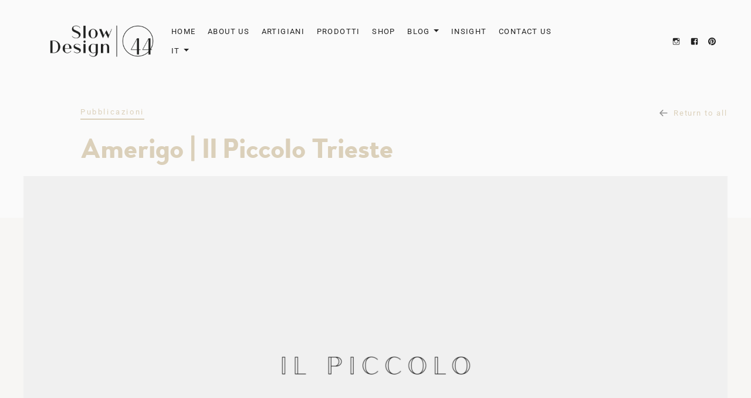

--- FILE ---
content_type: text/html; charset=UTF-8
request_url: https://www.slowdesign44.com/amerigo-il-piccolo-trieste/
body_size: 21242
content:
<!DOCTYPE html>
<html lang="it-IT">
<head>
	<meta charset="UTF-8">
	<meta name="viewport" content="width=device-width, initial-scale=1">
	<link rel="profile" href="http://gmpg.org/xfn/11">

	<link href="https://fonts.googleapis.com" rel="preconnect" crossorigin><link href="https://fonts.gstatic.com" rel="preconnect" crossorigin><link href="https://www.slowdesign44.com" rel="preconnect" crossorigin><meta name='robots' content='index, follow, max-image-preview:large, max-snippet:-1, max-video-preview:-1' />
	<style>img:is([sizes="auto" i], [sizes^="auto," i]) { contain-intrinsic-size: 3000px 1500px }</style>
	
	<!-- This site is optimized with the Yoast SEO plugin v26.8 - https://yoast.com/product/yoast-seo-wordpress/ -->
	<title>Amerigo | Il Piccolo Trieste - Slow Design 44</title>
	<meta name="description" content="Le Amerigo, una serie numerata e limitata di tovagliette americane ralizzate con i 260 metri di tessuto delle Vele dell&#039;Amerigo Vespucci." />
	<link rel="canonical" href="https://www.slowdesign44.com/amerigo-il-piccolo-trieste/" />
	<meta property="og:locale" content="it_IT" />
	<meta property="og:type" content="article" />
	<meta property="og:title" content="Amerigo | Il Piccolo Trieste - Slow Design 44" />
	<meta property="og:description" content="Le Amerigo, una serie numerata e limitata di tovagliette americane ralizzate con i 260 metri di tessuto delle Vele dell&#039;Amerigo Vespucci." />
	<meta property="og:url" content="https://www.slowdesign44.com/amerigo-il-piccolo-trieste/" />
	<meta property="og:site_name" content="Slow Design 44" />
	<meta property="article:publisher" content="https://www.facebook.com/slowdesign44/" />
	<meta property="article:published_time" content="2021-10-25T07:53:26+00:00" />
	<meta property="article:modified_time" content="2022-02-10T15:40:41+00:00" />
	<meta property="og:image" content="https://www.slowdesign44.com/wp-content/uploads/2021/11/il-piccolo-pubblicazione-1.png" />
	<meta property="og:image:width" content="4000" />
	<meta property="og:image:height" content="2250" />
	<meta property="og:image:type" content="image/png" />
	<meta name="author" content="Giovanna Zeni" />
	<meta name="twitter:card" content="summary_large_image" />
	<meta name="twitter:creator" content="@giovanna" />
	<meta name="twitter:label1" content="Scritto da" />
	<meta name="twitter:data1" content="Giovanna Zeni" />
	<meta name="twitter:label2" content="Tempo di lettura stimato" />
	<meta name="twitter:data2" content="1 minuto" />
	<script type="application/ld+json" class="yoast-schema-graph">{"@context":"https://schema.org","@graph":[{"@type":"Article","@id":"https://www.slowdesign44.com/amerigo-il-piccolo-trieste/#article","isPartOf":{"@id":"https://www.slowdesign44.com/amerigo-il-piccolo-trieste/"},"author":{"name":"Giovanna Zeni","@id":"https://www.slowdesign44.com/#/schema/person/e58c5b28fc890056a5805fa4e0d16e30"},"headline":"Amerigo | Il Piccolo Trieste","datePublished":"2021-10-25T07:53:26+00:00","dateModified":"2022-02-10T15:40:41+00:00","mainEntityOfPage":{"@id":"https://www.slowdesign44.com/amerigo-il-piccolo-trieste/"},"wordCount":71,"publisher":{"@id":"https://www.slowdesign44.com/#organization"},"image":{"@id":"https://www.slowdesign44.com/amerigo-il-piccolo-trieste/#primaryimage"},"thumbnailUrl":"https://www.slowdesign44.com/wp-content/uploads/2021/11/il-piccolo-pubblicazione-1.png","articleSection":["Pubblicazioni"],"inLanguage":"it-IT"},{"@type":"WebPage","@id":"https://www.slowdesign44.com/amerigo-il-piccolo-trieste/","url":"https://www.slowdesign44.com/amerigo-il-piccolo-trieste/","name":"Amerigo | Il Piccolo Trieste - Slow Design 44","isPartOf":{"@id":"https://www.slowdesign44.com/#website"},"primaryImageOfPage":{"@id":"https://www.slowdesign44.com/amerigo-il-piccolo-trieste/#primaryimage"},"image":{"@id":"https://www.slowdesign44.com/amerigo-il-piccolo-trieste/#primaryimage"},"thumbnailUrl":"https://www.slowdesign44.com/wp-content/uploads/2021/11/il-piccolo-pubblicazione-1.png","datePublished":"2021-10-25T07:53:26+00:00","dateModified":"2022-02-10T15:40:41+00:00","description":"Le Amerigo, una serie numerata e limitata di tovagliette americane ralizzate con i 260 metri di tessuto delle Vele dell'Amerigo Vespucci.","breadcrumb":{"@id":"https://www.slowdesign44.com/amerigo-il-piccolo-trieste/#breadcrumb"},"inLanguage":"it-IT","potentialAction":[{"@type":"ReadAction","target":["https://www.slowdesign44.com/amerigo-il-piccolo-trieste/"]}]},{"@type":"ImageObject","inLanguage":"it-IT","@id":"https://www.slowdesign44.com/amerigo-il-piccolo-trieste/#primaryimage","url":"https://www.slowdesign44.com/wp-content/uploads/2021/11/il-piccolo-pubblicazione-1.png","contentUrl":"https://www.slowdesign44.com/wp-content/uploads/2021/11/il-piccolo-pubblicazione-1.png","width":4000,"height":2250},{"@type":"BreadcrumbList","@id":"https://www.slowdesign44.com/amerigo-il-piccolo-trieste/#breadcrumb","itemListElement":[{"@type":"ListItem","position":1,"name":"Home","item":"https://www.slowdesign44.com/"},{"@type":"ListItem","position":2,"name":"Amerigo | Il Piccolo Trieste"}]},{"@type":"WebSite","@id":"https://www.slowdesign44.com/#website","url":"https://www.slowdesign44.com/","name":"Slow Design 44","description":" ","publisher":{"@id":"https://www.slowdesign44.com/#organization"},"potentialAction":[{"@type":"SearchAction","target":{"@type":"EntryPoint","urlTemplate":"https://www.slowdesign44.com/?s={search_term_string}"},"query-input":{"@type":"PropertyValueSpecification","valueRequired":true,"valueName":"search_term_string"}}],"inLanguage":"it-IT"},{"@type":"Organization","@id":"https://www.slowdesign44.com/#organization","name":"Slow Design 44","url":"https://www.slowdesign44.com/","logo":{"@type":"ImageObject","inLanguage":"it-IT","@id":"https://www.slowdesign44.com/#/schema/logo/image/","url":"https://www.slowdesign44.com/wp-content/uploads/2020/11/Logo-x-sito-web.png","contentUrl":"https://www.slowdesign44.com/wp-content/uploads/2020/11/Logo-x-sito-web.png","width":1360,"height":600,"caption":" Slow Design 44"},"image":{"@id":"https://www.slowdesign44.com/#/schema/logo/image/"},"sameAs":["https://www.facebook.com/slowdesign44/","https://www.instagram.com/slowdesign44/"]},{"@type":"Person","@id":"https://www.slowdesign44.com/#/schema/person/e58c5b28fc890056a5805fa4e0d16e30","name":"Giovanna Zeni","image":{"@type":"ImageObject","inLanguage":"it-IT","@id":"https://www.slowdesign44.com/#/schema/person/image/","url":"https://secure.gravatar.com/avatar/bca31e473f1544addf82a54de6fa2db3a0e415a4edb45da7b1c7df44b9708f52?s=96&d=mm&r=g","contentUrl":"https://secure.gravatar.com/avatar/bca31e473f1544addf82a54de6fa2db3a0e415a4edb45da7b1c7df44b9708f52?s=96&d=mm&r=g","caption":"Giovanna Zeni"},"sameAs":["https://x.com/giovanna"],"url":"https://www.slowdesign44.com/author/giovanna/"}]}</script>
	<!-- / Yoast SEO plugin. -->


<link rel='dns-prefetch' href='//maps.google.com' />
<link rel='dns-prefetch' href='//fonts.googleapis.com' />
<link rel="alternate" type="application/rss+xml" title=" Slow Design 44 &raquo; Feed" href="https://www.slowdesign44.com/feed/" />
<link rel="alternate" type="application/rss+xml" title=" Slow Design 44 &raquo; Feed dei commenti" href="https://www.slowdesign44.com/comments/feed/" />
<script type="text/javascript">
/* <![CDATA[ */
window._wpemojiSettings = {"baseUrl":"https:\/\/s.w.org\/images\/core\/emoji\/16.0.1\/72x72\/","ext":".png","svgUrl":"https:\/\/s.w.org\/images\/core\/emoji\/16.0.1\/svg\/","svgExt":".svg","source":{"concatemoji":"https:\/\/www.slowdesign44.com\/wp-includes\/js\/wp-emoji-release.min.js?ver=6.8.3"}};
/*! This file is auto-generated */
!function(s,n){var o,i,e;function c(e){try{var t={supportTests:e,timestamp:(new Date).valueOf()};sessionStorage.setItem(o,JSON.stringify(t))}catch(e){}}function p(e,t,n){e.clearRect(0,0,e.canvas.width,e.canvas.height),e.fillText(t,0,0);var t=new Uint32Array(e.getImageData(0,0,e.canvas.width,e.canvas.height).data),a=(e.clearRect(0,0,e.canvas.width,e.canvas.height),e.fillText(n,0,0),new Uint32Array(e.getImageData(0,0,e.canvas.width,e.canvas.height).data));return t.every(function(e,t){return e===a[t]})}function u(e,t){e.clearRect(0,0,e.canvas.width,e.canvas.height),e.fillText(t,0,0);for(var n=e.getImageData(16,16,1,1),a=0;a<n.data.length;a++)if(0!==n.data[a])return!1;return!0}function f(e,t,n,a){switch(t){case"flag":return n(e,"\ud83c\udff3\ufe0f\u200d\u26a7\ufe0f","\ud83c\udff3\ufe0f\u200b\u26a7\ufe0f")?!1:!n(e,"\ud83c\udde8\ud83c\uddf6","\ud83c\udde8\u200b\ud83c\uddf6")&&!n(e,"\ud83c\udff4\udb40\udc67\udb40\udc62\udb40\udc65\udb40\udc6e\udb40\udc67\udb40\udc7f","\ud83c\udff4\u200b\udb40\udc67\u200b\udb40\udc62\u200b\udb40\udc65\u200b\udb40\udc6e\u200b\udb40\udc67\u200b\udb40\udc7f");case"emoji":return!a(e,"\ud83e\udedf")}return!1}function g(e,t,n,a){var r="undefined"!=typeof WorkerGlobalScope&&self instanceof WorkerGlobalScope?new OffscreenCanvas(300,150):s.createElement("canvas"),o=r.getContext("2d",{willReadFrequently:!0}),i=(o.textBaseline="top",o.font="600 32px Arial",{});return e.forEach(function(e){i[e]=t(o,e,n,a)}),i}function t(e){var t=s.createElement("script");t.src=e,t.defer=!0,s.head.appendChild(t)}"undefined"!=typeof Promise&&(o="wpEmojiSettingsSupports",i=["flag","emoji"],n.supports={everything:!0,everythingExceptFlag:!0},e=new Promise(function(e){s.addEventListener("DOMContentLoaded",e,{once:!0})}),new Promise(function(t){var n=function(){try{var e=JSON.parse(sessionStorage.getItem(o));if("object"==typeof e&&"number"==typeof e.timestamp&&(new Date).valueOf()<e.timestamp+604800&&"object"==typeof e.supportTests)return e.supportTests}catch(e){}return null}();if(!n){if("undefined"!=typeof Worker&&"undefined"!=typeof OffscreenCanvas&&"undefined"!=typeof URL&&URL.createObjectURL&&"undefined"!=typeof Blob)try{var e="postMessage("+g.toString()+"("+[JSON.stringify(i),f.toString(),p.toString(),u.toString()].join(",")+"));",a=new Blob([e],{type:"text/javascript"}),r=new Worker(URL.createObjectURL(a),{name:"wpTestEmojiSupports"});return void(r.onmessage=function(e){c(n=e.data),r.terminate(),t(n)})}catch(e){}c(n=g(i,f,p,u))}t(n)}).then(function(e){for(var t in e)n.supports[t]=e[t],n.supports.everything=n.supports.everything&&n.supports[t],"flag"!==t&&(n.supports.everythingExceptFlag=n.supports.everythingExceptFlag&&n.supports[t]);n.supports.everythingExceptFlag=n.supports.everythingExceptFlag&&!n.supports.flag,n.DOMReady=!1,n.readyCallback=function(){n.DOMReady=!0}}).then(function(){return e}).then(function(){var e;n.supports.everything||(n.readyCallback(),(e=n.source||{}).concatemoji?t(e.concatemoji):e.wpemoji&&e.twemoji&&(t(e.twemoji),t(e.wpemoji)))}))}((window,document),window._wpemojiSettings);
/* ]]> */
</script>
<link rel='stylesheet' id='customify-font-stylesheet-0-css' href='https://www.slowdesign44.com/wp-content/themes/osteria/assets/fonts/woodfordbourne/stylesheet.css' type='text/css' media='all' />
<link rel='stylesheet' id='customify-font-stylesheet-1-css' href='https://www.slowdesign44.com/wp-content/themes/osteria/assets/fonts/woodfordbourne/stylesheet.css' type='text/css' media='all' />
<link rel='stylesheet' id='customify-font-stylesheet-2-css' href='https://www.slowdesign44.com/wp-content/themes/osteria/assets/fonts/woodfordbourne/stylesheet.css' type='text/css' media='all' />
<link rel='stylesheet' id='customify-font-stylesheet-3-css' href='https://www.slowdesign44.com/wp-content/themes/osteria/assets/fonts/woodfordbourne/stylesheet.css' type='text/css' media='all' />
<link rel='stylesheet' id='customify-font-stylesheet-4-css' href='https://www.slowdesign44.com/wp-content/themes/osteria/assets/fonts/woodfordbourne/stylesheet.css' type='text/css' media='all' />
<link rel='stylesheet' id='customify-font-stylesheet-5-css' href='https://www.slowdesign44.com/wp-content/themes/osteria/assets/fonts/woodfordbourne/stylesheet.css' type='text/css' media='all' />
<link rel='stylesheet' id='customify-font-stylesheet-6-css' href='https://www.slowdesign44.com/wp-content/themes/osteria/assets/fonts/woodfordbourne/stylesheet.css' type='text/css' media='all' />
<link rel='stylesheet' id='customify-font-stylesheet-7-css' href='https://www.slowdesign44.com/wp-content/themes/osteria/assets/fonts/woodfordbourne/stylesheet.css' type='text/css' media='all' />
<link rel='stylesheet' id='customify-font-stylesheet-8-css' href='https://www.slowdesign44.com/wp-content/themes/osteria/assets/fonts/woodfordbourne/stylesheet.css' type='text/css' media='all' />
<link rel='stylesheet' id='customify-font-stylesheet-9-css' href='https://www.slowdesign44.com/wp-content/themes/osteria/assets/fonts/woodfordbourne/stylesheet.css' type='text/css' media='all' />
<link rel='stylesheet' id='customify-font-stylesheet-10-css' href='https://www.slowdesign44.com/wp-content/themes/osteria/assets/fonts/pecitabook/stylesheet.css' type='text/css' media='all' />
<link rel='stylesheet' id='customify-font-stylesheet-11-css' href='https://www.slowdesign44.com/wp-content/themes/osteria/assets/fonts/woodfordbourne/stylesheet.css' type='text/css' media='all' />
<link rel='stylesheet' id='customify-font-stylesheet-12-css' href='https://www.slowdesign44.com/wp-content/themes/osteria/assets/fonts/woodfordbourne/stylesheet.css' type='text/css' media='all' />
<link rel='stylesheet' id='customify-font-stylesheet-13-css' href='https://www.slowdesign44.com/wp-content/themes/osteria/assets/fonts/woodfordbourne/stylesheet.css' type='text/css' media='all' />
<link rel='stylesheet' id='customify-font-stylesheet-14-css' href='https://fonts.googleapis.com/css2?family=Roboto:ital,wght@0,100;0,300;0,400;0,500;0,700;0,900;1,100;1,300;1,400;1,500;1,700;1,900&#038;family=Neuton:ital,wght@0,200;0,300;0,400;0,700;0,800;1,400&#038;family=PT%20Serif:ital,wght@0,400;0,700;1,400;1,700&#038;display=swap' type='text/css' media='all' />
<link rel='stylesheet' id='sbi_styles-css' href='https://www.slowdesign44.com/wp-content/plugins/instagram-feed-pro/css/sbi-styles.min.css?ver=6.2.4' type='text/css' media='all' />
<link rel='stylesheet' id='hfe-widgets-style-css' href='https://www.slowdesign44.com/wp-content/plugins/header-footer-elementor/inc/widgets-css/frontend.css?ver=2.8.2' type='text/css' media='all' />
<link rel='stylesheet' id='bdt-uikit-css' href='https://www.slowdesign44.com/wp-content/plugins/bdthemes-element-pack-lite/assets/css/bdt-uikit.css?ver=3.13.1' type='text/css' media='all' />
<link rel='stylesheet' id='ep-helper-css' href='https://www.slowdesign44.com/wp-content/plugins/bdthemes-element-pack-lite/assets/css/ep-helper.css?ver=5.0.1' type='text/css' media='all' />
<style id='wp-emoji-styles-inline-css' type='text/css'>

	img.wp-smiley, img.emoji {
		display: inline !important;
		border: none !important;
		box-shadow: none !important;
		height: 1em !important;
		width: 1em !important;
		margin: 0 0.07em !important;
		vertical-align: -0.1em !important;
		background: none !important;
		padding: 0 !important;
	}
</style>
<style id='classic-theme-styles-inline-css' type='text/css'>
/*! This file is auto-generated */
.wp-block-button__link{color:#fff;background-color:#32373c;border-radius:9999px;box-shadow:none;text-decoration:none;padding:calc(.667em + 2px) calc(1.333em + 2px);font-size:1.125em}.wp-block-file__button{background:#32373c;color:#fff;text-decoration:none}
</style>
<style id='global-styles-inline-css' type='text/css'>
:root{--wp--preset--aspect-ratio--square: 1;--wp--preset--aspect-ratio--4-3: 4/3;--wp--preset--aspect-ratio--3-4: 3/4;--wp--preset--aspect-ratio--3-2: 3/2;--wp--preset--aspect-ratio--2-3: 2/3;--wp--preset--aspect-ratio--16-9: 16/9;--wp--preset--aspect-ratio--9-16: 9/16;--wp--preset--color--black: #000000;--wp--preset--color--cyan-bluish-gray: #abb8c3;--wp--preset--color--white: #ffffff;--wp--preset--color--pale-pink: #f78da7;--wp--preset--color--vivid-red: #cf2e2e;--wp--preset--color--luminous-vivid-orange: #ff6900;--wp--preset--color--luminous-vivid-amber: #fcb900;--wp--preset--color--light-green-cyan: #7bdcb5;--wp--preset--color--vivid-green-cyan: #00d084;--wp--preset--color--pale-cyan-blue: #8ed1fc;--wp--preset--color--vivid-cyan-blue: #0693e3;--wp--preset--color--vivid-purple: #9b51e0;--wp--preset--gradient--vivid-cyan-blue-to-vivid-purple: linear-gradient(135deg,rgba(6,147,227,1) 0%,rgb(155,81,224) 100%);--wp--preset--gradient--light-green-cyan-to-vivid-green-cyan: linear-gradient(135deg,rgb(122,220,180) 0%,rgb(0,208,130) 100%);--wp--preset--gradient--luminous-vivid-amber-to-luminous-vivid-orange: linear-gradient(135deg,rgba(252,185,0,1) 0%,rgba(255,105,0,1) 100%);--wp--preset--gradient--luminous-vivid-orange-to-vivid-red: linear-gradient(135deg,rgba(255,105,0,1) 0%,rgb(207,46,46) 100%);--wp--preset--gradient--very-light-gray-to-cyan-bluish-gray: linear-gradient(135deg,rgb(238,238,238) 0%,rgb(169,184,195) 100%);--wp--preset--gradient--cool-to-warm-spectrum: linear-gradient(135deg,rgb(74,234,220) 0%,rgb(151,120,209) 20%,rgb(207,42,186) 40%,rgb(238,44,130) 60%,rgb(251,105,98) 80%,rgb(254,248,76) 100%);--wp--preset--gradient--blush-light-purple: linear-gradient(135deg,rgb(255,206,236) 0%,rgb(152,150,240) 100%);--wp--preset--gradient--blush-bordeaux: linear-gradient(135deg,rgb(254,205,165) 0%,rgb(254,45,45) 50%,rgb(107,0,62) 100%);--wp--preset--gradient--luminous-dusk: linear-gradient(135deg,rgb(255,203,112) 0%,rgb(199,81,192) 50%,rgb(65,88,208) 100%);--wp--preset--gradient--pale-ocean: linear-gradient(135deg,rgb(255,245,203) 0%,rgb(182,227,212) 50%,rgb(51,167,181) 100%);--wp--preset--gradient--electric-grass: linear-gradient(135deg,rgb(202,248,128) 0%,rgb(113,206,126) 100%);--wp--preset--gradient--midnight: linear-gradient(135deg,rgb(2,3,129) 0%,rgb(40,116,252) 100%);--wp--preset--font-size--small: 13px;--wp--preset--font-size--medium: 20px;--wp--preset--font-size--large: 36px;--wp--preset--font-size--x-large: 42px;--wp--preset--spacing--20: 0.44rem;--wp--preset--spacing--30: 0.67rem;--wp--preset--spacing--40: 1rem;--wp--preset--spacing--50: 1.5rem;--wp--preset--spacing--60: 2.25rem;--wp--preset--spacing--70: 3.38rem;--wp--preset--spacing--80: 5.06rem;--wp--preset--shadow--natural: 6px 6px 9px rgba(0, 0, 0, 0.2);--wp--preset--shadow--deep: 12px 12px 50px rgba(0, 0, 0, 0.4);--wp--preset--shadow--sharp: 6px 6px 0px rgba(0, 0, 0, 0.2);--wp--preset--shadow--outlined: 6px 6px 0px -3px rgba(255, 255, 255, 1), 6px 6px rgba(0, 0, 0, 1);--wp--preset--shadow--crisp: 6px 6px 0px rgba(0, 0, 0, 1);}:where(.is-layout-flex){gap: 0.5em;}:where(.is-layout-grid){gap: 0.5em;}body .is-layout-flex{display: flex;}.is-layout-flex{flex-wrap: wrap;align-items: center;}.is-layout-flex > :is(*, div){margin: 0;}body .is-layout-grid{display: grid;}.is-layout-grid > :is(*, div){margin: 0;}:where(.wp-block-columns.is-layout-flex){gap: 2em;}:where(.wp-block-columns.is-layout-grid){gap: 2em;}:where(.wp-block-post-template.is-layout-flex){gap: 1.25em;}:where(.wp-block-post-template.is-layout-grid){gap: 1.25em;}.has-black-color{color: var(--wp--preset--color--black) !important;}.has-cyan-bluish-gray-color{color: var(--wp--preset--color--cyan-bluish-gray) !important;}.has-white-color{color: var(--wp--preset--color--white) !important;}.has-pale-pink-color{color: var(--wp--preset--color--pale-pink) !important;}.has-vivid-red-color{color: var(--wp--preset--color--vivid-red) !important;}.has-luminous-vivid-orange-color{color: var(--wp--preset--color--luminous-vivid-orange) !important;}.has-luminous-vivid-amber-color{color: var(--wp--preset--color--luminous-vivid-amber) !important;}.has-light-green-cyan-color{color: var(--wp--preset--color--light-green-cyan) !important;}.has-vivid-green-cyan-color{color: var(--wp--preset--color--vivid-green-cyan) !important;}.has-pale-cyan-blue-color{color: var(--wp--preset--color--pale-cyan-blue) !important;}.has-vivid-cyan-blue-color{color: var(--wp--preset--color--vivid-cyan-blue) !important;}.has-vivid-purple-color{color: var(--wp--preset--color--vivid-purple) !important;}.has-black-background-color{background-color: var(--wp--preset--color--black) !important;}.has-cyan-bluish-gray-background-color{background-color: var(--wp--preset--color--cyan-bluish-gray) !important;}.has-white-background-color{background-color: var(--wp--preset--color--white) !important;}.has-pale-pink-background-color{background-color: var(--wp--preset--color--pale-pink) !important;}.has-vivid-red-background-color{background-color: var(--wp--preset--color--vivid-red) !important;}.has-luminous-vivid-orange-background-color{background-color: var(--wp--preset--color--luminous-vivid-orange) !important;}.has-luminous-vivid-amber-background-color{background-color: var(--wp--preset--color--luminous-vivid-amber) !important;}.has-light-green-cyan-background-color{background-color: var(--wp--preset--color--light-green-cyan) !important;}.has-vivid-green-cyan-background-color{background-color: var(--wp--preset--color--vivid-green-cyan) !important;}.has-pale-cyan-blue-background-color{background-color: var(--wp--preset--color--pale-cyan-blue) !important;}.has-vivid-cyan-blue-background-color{background-color: var(--wp--preset--color--vivid-cyan-blue) !important;}.has-vivid-purple-background-color{background-color: var(--wp--preset--color--vivid-purple) !important;}.has-black-border-color{border-color: var(--wp--preset--color--black) !important;}.has-cyan-bluish-gray-border-color{border-color: var(--wp--preset--color--cyan-bluish-gray) !important;}.has-white-border-color{border-color: var(--wp--preset--color--white) !important;}.has-pale-pink-border-color{border-color: var(--wp--preset--color--pale-pink) !important;}.has-vivid-red-border-color{border-color: var(--wp--preset--color--vivid-red) !important;}.has-luminous-vivid-orange-border-color{border-color: var(--wp--preset--color--luminous-vivid-orange) !important;}.has-luminous-vivid-amber-border-color{border-color: var(--wp--preset--color--luminous-vivid-amber) !important;}.has-light-green-cyan-border-color{border-color: var(--wp--preset--color--light-green-cyan) !important;}.has-vivid-green-cyan-border-color{border-color: var(--wp--preset--color--vivid-green-cyan) !important;}.has-pale-cyan-blue-border-color{border-color: var(--wp--preset--color--pale-cyan-blue) !important;}.has-vivid-cyan-blue-border-color{border-color: var(--wp--preset--color--vivid-cyan-blue) !important;}.has-vivid-purple-border-color{border-color: var(--wp--preset--color--vivid-purple) !important;}.has-vivid-cyan-blue-to-vivid-purple-gradient-background{background: var(--wp--preset--gradient--vivid-cyan-blue-to-vivid-purple) !important;}.has-light-green-cyan-to-vivid-green-cyan-gradient-background{background: var(--wp--preset--gradient--light-green-cyan-to-vivid-green-cyan) !important;}.has-luminous-vivid-amber-to-luminous-vivid-orange-gradient-background{background: var(--wp--preset--gradient--luminous-vivid-amber-to-luminous-vivid-orange) !important;}.has-luminous-vivid-orange-to-vivid-red-gradient-background{background: var(--wp--preset--gradient--luminous-vivid-orange-to-vivid-red) !important;}.has-very-light-gray-to-cyan-bluish-gray-gradient-background{background: var(--wp--preset--gradient--very-light-gray-to-cyan-bluish-gray) !important;}.has-cool-to-warm-spectrum-gradient-background{background: var(--wp--preset--gradient--cool-to-warm-spectrum) !important;}.has-blush-light-purple-gradient-background{background: var(--wp--preset--gradient--blush-light-purple) !important;}.has-blush-bordeaux-gradient-background{background: var(--wp--preset--gradient--blush-bordeaux) !important;}.has-luminous-dusk-gradient-background{background: var(--wp--preset--gradient--luminous-dusk) !important;}.has-pale-ocean-gradient-background{background: var(--wp--preset--gradient--pale-ocean) !important;}.has-electric-grass-gradient-background{background: var(--wp--preset--gradient--electric-grass) !important;}.has-midnight-gradient-background{background: var(--wp--preset--gradient--midnight) !important;}.has-small-font-size{font-size: var(--wp--preset--font-size--small) !important;}.has-medium-font-size{font-size: var(--wp--preset--font-size--medium) !important;}.has-large-font-size{font-size: var(--wp--preset--font-size--large) !important;}.has-x-large-font-size{font-size: var(--wp--preset--font-size--x-large) !important;}
:where(.wp-block-post-template.is-layout-flex){gap: 1.25em;}:where(.wp-block-post-template.is-layout-grid){gap: 1.25em;}
:where(.wp-block-columns.is-layout-flex){gap: 2em;}:where(.wp-block-columns.is-layout-grid){gap: 2em;}
:root :where(.wp-block-pullquote){font-size: 1.5em;line-height: 1.6;}
</style>
<link rel='stylesheet' id='gridable-css' href='https://www.slowdesign44.com/wp-content/plugins/gridable/public/css/gridable-style.css?ver=1.2.9' type='text/css' media='all' />
<link rel='stylesheet' id='wp-components-css' href='https://www.slowdesign44.com/wp-includes/css/dist/components/style.min.css?ver=6.8.3' type='text/css' media='all' />
<link rel='stylesheet' id='godaddy-styles-css' href='https://www.slowdesign44.com/wp-content/mu-plugins/vendor/wpex/godaddy-launch/includes/Dependencies/GoDaddy/Styles/build/latest.css?ver=2.0.2' type='text/css' media='all' />
<link rel='stylesheet' id='hfe-style-css' href='https://www.slowdesign44.com/wp-content/plugins/header-footer-elementor/assets/css/header-footer-elementor.css?ver=2.8.2' type='text/css' media='all' />
<link rel='stylesheet' id='elementor-icons-css' href='https://www.slowdesign44.com/wp-content/plugins/elementor/assets/lib/eicons/css/elementor-icons.min.css?ver=5.46.0' type='text/css' media='all' />
<link rel='stylesheet' id='elementor-frontend-css' href='https://www.slowdesign44.com/wp-content/plugins/elementor/assets/css/frontend.min.css?ver=3.34.2' type='text/css' media='all' />
<link rel='stylesheet' id='elementor-post-231-css' href='https://www.slowdesign44.com/wp-content/uploads/elementor/css/post-231.css?ver=1769073439' type='text/css' media='all' />
<link rel='stylesheet' id='sbistyles-css' href='https://www.slowdesign44.com/wp-content/plugins/instagram-feed-pro/css/sbi-styles.min.css?ver=6.2.4' type='text/css' media='all' />
<link rel='stylesheet' id='widget-heading-css' href='https://www.slowdesign44.com/wp-content/plugins/elementor/assets/css/widget-heading.min.css?ver=3.34.2' type='text/css' media='all' />
<link rel='stylesheet' id='widget-image-css' href='https://www.slowdesign44.com/wp-content/plugins/elementor/assets/css/widget-image.min.css?ver=3.34.2' type='text/css' media='all' />
<link rel='stylesheet' id='widget-divider-css' href='https://www.slowdesign44.com/wp-content/plugins/elementor/assets/css/widget-divider.min.css?ver=3.34.2' type='text/css' media='all' />
<link rel='stylesheet' id='widget-spacer-css' href='https://www.slowdesign44.com/wp-content/plugins/elementor/assets/css/widget-spacer.min.css?ver=3.34.2' type='text/css' media='all' />
<link rel='stylesheet' id='elementor-post-5055-css' href='https://www.slowdesign44.com/wp-content/uploads/elementor/css/post-5055.css?ver=1769108126' type='text/css' media='all' />
<link rel='stylesheet' id='osteria-style-css' href='https://www.slowdesign44.com/wp-content/themes/osteria/style.css?ver=2.3.2' type='text/css' media='all' />
<link rel='stylesheet' id='osteria-fonts-woodfordbourne-css' href='https://www.slowdesign44.com/wp-content/themes/osteria/assets/fonts/woodfordbourne/stylesheet.css?ver=6.8.3' type='text/css' media='all' />
<link rel='stylesheet' id='osteria-fonts-pecitabook-css' href='https://www.slowdesign44.com/wp-content/themes/osteria/assets/fonts/pecitabook/stylesheet.css?ver=6.8.3' type='text/css' media='all' />
<link rel='stylesheet' id='osteria-google-fonts-css' href='//fonts.googleapis.com/css?family=Neuton%3A200%2C300%2C400%2C400i%2C700%2C800%7CPT+Serif%3A400%2C400i%2C700%2C700i&#038;subset=latin%2Clatin-ext&#038;ver=6.8.3' type='text/css' media='all' />
<link rel='stylesheet' id='genericons-css' href='https://www.slowdesign44.com/wp-content/plugins/pixelgrade-care/theme-helpers/jetpack-fallbacks/genericons/genericons/genericons.css?ver=3.1' type='text/css' media='all' />
<link rel='stylesheet' id='jetpack-social-menu-css' href='https://www.slowdesign44.com/wp-content/plugins/pixelgrade-care/theme-helpers/jetpack-fallbacks/social-menu/social-menu.css?ver=1.0' type='text/css' media='all' />
<link rel='stylesheet' id='hfe-elementor-icons-css' href='https://www.slowdesign44.com/wp-content/plugins/elementor/assets/lib/eicons/css/elementor-icons.min.css?ver=5.34.0' type='text/css' media='all' />
<link rel='stylesheet' id='hfe-icons-list-css' href='https://www.slowdesign44.com/wp-content/plugins/elementor/assets/css/widget-icon-list.min.css?ver=3.24.3' type='text/css' media='all' />
<link rel='stylesheet' id='hfe-social-icons-css' href='https://www.slowdesign44.com/wp-content/plugins/elementor/assets/css/widget-social-icons.min.css?ver=3.24.0' type='text/css' media='all' />
<link rel='stylesheet' id='hfe-social-share-icons-brands-css' href='https://www.slowdesign44.com/wp-content/plugins/elementor/assets/lib/font-awesome/css/brands.css?ver=5.15.3' type='text/css' media='all' />
<link rel='stylesheet' id='hfe-social-share-icons-fontawesome-css' href='https://www.slowdesign44.com/wp-content/plugins/elementor/assets/lib/font-awesome/css/fontawesome.css?ver=5.15.3' type='text/css' media='all' />
<link rel='stylesheet' id='hfe-nav-menu-icons-css' href='https://www.slowdesign44.com/wp-content/plugins/elementor/assets/lib/font-awesome/css/solid.css?ver=5.15.3' type='text/css' media='all' />
<link rel='stylesheet' id='hfe-widget-blockquote-css' href='https://www.slowdesign44.com/wp-content/plugins/elementor-pro/assets/css/widget-blockquote.min.css?ver=3.25.0' type='text/css' media='all' />
<link rel='stylesheet' id='hfe-mega-menu-css' href='https://www.slowdesign44.com/wp-content/plugins/elementor-pro/assets/css/widget-mega-menu.min.css?ver=3.26.2' type='text/css' media='all' />
<link rel='stylesheet' id='hfe-nav-menu-widget-css' href='https://www.slowdesign44.com/wp-content/plugins/elementor-pro/assets/css/widget-nav-menu.min.css?ver=3.26.0' type='text/css' media='all' />
<link rel='stylesheet' id='elementor-gf-local-roboto-css' href='https://www.slowdesign44.com/wp-content/uploads/elementor/google-fonts/css/roboto.css?ver=1742248760' type='text/css' media='all' />
<link rel='stylesheet' id='elementor-gf-local-robotoslab-css' href='https://www.slowdesign44.com/wp-content/uploads/elementor/google-fonts/css/robotoslab.css?ver=1742248763' type='text/css' media='all' />
<script type="text/javascript" src="https://www.slowdesign44.com/wp-includes/js/jquery/jquery.min.js?ver=3.7.1" id="jquery-core-js"></script>
<script type="text/javascript" src="https://www.slowdesign44.com/wp-includes/js/jquery/jquery-migrate.min.js?ver=3.4.1" id="jquery-migrate-js"></script>
<script type="text/javascript" id="jquery-js-after">
/* <![CDATA[ */
!function($){"use strict";$(document).ready(function(){$(this).scrollTop()>100&&$(".hfe-scroll-to-top-wrap").removeClass("hfe-scroll-to-top-hide"),$(window).scroll(function(){$(this).scrollTop()<100?$(".hfe-scroll-to-top-wrap").fadeOut(300):$(".hfe-scroll-to-top-wrap").fadeIn(300)}),$(".hfe-scroll-to-top-wrap").on("click",function(){$("html, body").animate({scrollTop:0},300);return!1})})}(jQuery);
!function($){'use strict';$(document).ready(function(){var bar=$('.hfe-reading-progress-bar');if(!bar.length)return;$(window).on('scroll',function(){var s=$(window).scrollTop(),d=$(document).height()-$(window).height(),p=d? s/d*100:0;bar.css('width',p+'%')});});}(jQuery);
/* ]]> */
</script>
<script type="text/javascript" src="https://www.slowdesign44.com/wp-content/plugins/gridable/public/js/gridable-scripts.js?ver=1.2.9" id="gridable-js"></script>
<link rel="https://api.w.org/" href="https://www.slowdesign44.com/wp-json/" /><link rel="alternate" title="JSON" type="application/json" href="https://www.slowdesign44.com/wp-json/wp/v2/posts/5055" /><link rel="EditURI" type="application/rsd+xml" title="RSD" href="https://www.slowdesign44.com/xmlrpc.php?rsd" />
<meta name="generator" content="WordPress 6.8.3" />
<link rel='shortlink' href='https://www.slowdesign44.com/?p=5055' />
		<!-- Custom Logo: hide header text -->
		<style id="custom-logo-css" type="text/css">
			.site-title, .site-description-text {
				position: absolute;
				clip-path: inset(50%);
			}
		</style>
		<link rel="alternate" title="oEmbed (JSON)" type="application/json+oembed" href="https://www.slowdesign44.com/wp-json/oembed/1.0/embed?url=https%3A%2F%2Fwww.slowdesign44.com%2Famerigo-il-piccolo-trieste%2F&#038;lang=it" />
<link rel="alternate" title="oEmbed (XML)" type="text/xml+oembed" href="https://www.slowdesign44.com/wp-json/oembed/1.0/embed?url=https%3A%2F%2Fwww.slowdesign44.com%2Famerigo-il-piccolo-trieste%2F&#038;format=xml&#038;lang=it" />
<meta name="generator" content="Elementor 3.34.2; features: additional_custom_breakpoints; settings: css_print_method-external, google_font-enabled, font_display-auto">
			<style>
				.e-con.e-parent:nth-of-type(n+4):not(.e-lazyloaded):not(.e-no-lazyload),
				.e-con.e-parent:nth-of-type(n+4):not(.e-lazyloaded):not(.e-no-lazyload) * {
					background-image: none !important;
				}
				@media screen and (max-height: 1024px) {
					.e-con.e-parent:nth-of-type(n+3):not(.e-lazyloaded):not(.e-no-lazyload),
					.e-con.e-parent:nth-of-type(n+3):not(.e-lazyloaded):not(.e-no-lazyload) * {
						background-image: none !important;
					}
				}
				@media screen and (max-height: 640px) {
					.e-con.e-parent:nth-of-type(n+2):not(.e-lazyloaded):not(.e-no-lazyload),
					.e-con.e-parent:nth-of-type(n+2):not(.e-lazyloaded):not(.e-no-lazyload) * {
						background-image: none !important;
					}
				}
			</style>
			<style type="text/css" id="custom-background-css">
body.custom-background { background-color: #f7f6f4; }
</style>
				<meta name="theme-color" content="#F7F6F4">
			<link rel="icon" href="https://www.slowdesign44.com/wp-content/uploads/2020/11/cropped-icona-logo-web-32x32.png" sizes="32x32" />
<link rel="icon" href="https://www.slowdesign44.com/wp-content/uploads/2020/11/cropped-icona-logo-web-192x192.png" sizes="192x192" />
<link rel="apple-touch-icon" href="https://www.slowdesign44.com/wp-content/uploads/2020/11/cropped-icona-logo-web-180x180.png" />
<meta name="msapplication-TileImage" content="https://www.slowdesign44.com/wp-content/uploads/2020/11/cropped-icona-logo-web-270x270.png" />
			<style id="customify_output_style">
				:root { --sm-color-primary: #DFA671; }
:root { --sm-color-secondary: #DFA671; }
:root { --sm-color-tertiary: #DFA671; }
:root { --sm-dark-primary: #23252D; }
:root { --sm-dark-secondary: #383C50; }
:root { --sm-dark-tertiary: #000000; }
:root { --sm-light-primary: #FFFFFF; }
:root { --sm-light-secondary: #EEF1F2; }
:root { --sm-light-tertiary: #FAFAFA; }
.site-logo img, .custom-logo-link img { max-height: 100px; }
.c-navbar { height: 140px; }
body:not(.has-hero) .u-header-height-padding-top { padding-top: 140px; }
@media screen and (min-height: 768px) {
.admin-bar.u-site-header-sticky:not(.u-site-header-transparent) article:first-of-type .c-hero.c-hero--full {
min-height: calc(100vh - 186px);
}
}
.admin-bar.u-site-header-sticky:not(.u-site-header-transparent) article:first-of-type .c-hero.c-hero--full {
min-height: calc(100vh - 172px);
}
.u-site-header-sticky:not(.u-site-header-transparent) article:first-of-type .c-hero.c-hero--full {
min-height: calc(100vh - 140px);
}
@media screen and (min-height: 768px) {
.admin-bar.u-site-header-sticky:not(.u-site-header-transparent) article:first-of-type .c-hero.c-hero--two-thirds {
min-height: calc(66.666666vh - 186px);
}
}
.admin-bar.u-site-header-sticky:not(.u-site-header-transparent) article:first-of-type .c-hero.c-hero--two-thirds {
min-height: calc(66.666666vh - 172px);
}
.u-site-header-sticky:not(.u-site-header-transparent) article:first-of-type .c-hero.c-hero--two-thirds {
min-height: calc(66.666666vh - 140px);
}
@media screen and (min-height: 768px) {
.admin-bar.u-site-header-sticky:not(.u-site-header-transparent) article:first-of-type .c-hero.c-hero--half {
min-height: calc(50vh - 186px);
}
}
.admin-bar.u-site-header-sticky:not(.u-site-header-transparent) article:first-of-type .c-hero.c-hero--half {
min-height: calc(50vh - 172px);
}
.u-site-header-sticky:not(.u-site-header-transparent) article:first-of-type .c-hero.c-hero--half {
min-height: calc(50vh - 140px);
}

	.c-navbar ul {
		margin-left: -20px;
	}
	
			@media only screen and (max-width: 1360px) {
				.c-navbar ul {
					margin-left: -16px;
				}
			}
			
			@media only screen and (max-width: 1024px) {
				.c-navbar ul {
					margin-left: -13px;
				}
			}
			
			@media only screen and (max-width: 768px) {
				.c-navbar ul {
					margin-left: -11px;
				}
			}
			
			@media only screen and (max-width: 320px) {
				.c-navbar ul {
					margin-left: -10px;
				}
			}
			
	.c-navbar li {
		margin-left: 20px;
	}
	
			@media only screen and (max-width: 1360px) {
				.c-navbar li {
					margin-left: 16px;
				}
			}
			
			@media only screen and (max-width: 1024px) {
				.c-navbar li {
					margin-left: 13px;
				}
			}
			
			@media only screen and (max-width: 768px) {
				.c-navbar li {
					margin-left: 11px;
				}
			}
			
			@media only screen and (max-width: 320px) {
				.c-navbar li {
					margin-left: 10px;
				}
			}
			
	.u-header-sides-spacing {
		padding-left: 80px;
	}
	
			@media only screen and (max-width: 1360px) {
				.u-header-sides-spacing {
					padding-left: 60px;
				}
			}
			
			@media only screen and (max-width: 1024px) {
				.u-header-sides-spacing {
					padding-left: 47px;
				}
			}
			
			@media only screen and (max-width: 768px) {
				.u-header-sides-spacing {
					padding-left: 39px;
				}
			}
			
			@media only screen and (max-width: 320px) {
				.u-header-sides-spacing {
					padding-left: 34px;
				}
			}
			
	.u-header-sides-spacing {
		padding-right: 80px;
	}
	
			@media only screen and (max-width: 1360px) {
				.u-header-sides-spacing {
					padding-right: 60px;
				}
			}
			
			@media only screen and (max-width: 1024px) {
				.u-header-sides-spacing {
					padding-right: 47px;
				}
			}
			
			@media only screen and (max-width: 768px) {
				.u-header-sides-spacing {
					padding-right: 39px;
				}
			}
			
			@media only screen and (max-width: 320px) {
				.u-header-sides-spacing {
					padding-right: 34px;
				}
			}
			.entry-content div[id="ot-reservation-widget"] .ot-dtp-picker-button { color: #222222; }
.c-btn,
 button[type="submit"],
 input[type="submit"],
 .post-return-button:hover:before { background-color: #222222; }
.c-btn,
 button[type="submit"],
 input[type="submit"] { border-color: #222222; }
.entry-content .dark div[id="ot-reservation-widget"],
 .entry-content div[id="ot-reservation-widget"] { background-color: #222222; }
.u-header-background,
 .site-header, 
 .u-site-header-sticky .site-header--not-top,
 .single.u-site-header-sticky:not(.u-site-header-transparent) .site-header,
 .single.entry-image--none.u-site-header-sticky .site-header--not-top { background-color: #f7f6f4; }
.u-container-width { max-width: 1380px; }

	.u-container-sides-spacing {
		padding-left: 60px;
	}
	
			@media only screen and (max-width: 1360px) {
				.u-container-sides-spacing {
					padding-left: 46px;
				}
			}
			
			@media only screen and (max-width: 1024px) {
				.u-container-sides-spacing {
					padding-left: 37px;
				}
			}
			
			@media only screen and (max-width: 768px) {
				.u-container-sides-spacing {
					padding-left: 31px;
				}
			}
			
			@media only screen and (max-width: 320px) {
				.u-container-sides-spacing {
					padding-left: 27px;
				}
			}
			
	.u-container-sides-spacing {
		padding-right: 60px;
	}
	
			@media only screen and (max-width: 1360px) {
				.u-container-sides-spacing {
					padding-right: 46px;
				}
			}
			
			@media only screen and (max-width: 1024px) {
				.u-container-sides-spacing {
					padding-right: 37px;
				}
			}
			
			@media only screen and (max-width: 768px) {
				.u-container-sides-spacing {
					padding-right: 31px;
				}
			}
			
			@media only screen and (max-width: 320px) {
				.u-container-sides-spacing {
					padding-right: 27px;
				}
			}
			
	.mce-content-body {
		border-width: 60px;
	}
	
			@media only screen and (max-width: 1360px) {
				.mce-content-body {
					border-width: 46px;
				}
			}
			
			@media only screen and (max-width: 1024px) {
				.mce-content-body {
					border-width: 37px;
				}
			}
			
			@media only screen and (max-width: 768px) {
				.mce-content-body {
					border-width: 31px;
				}
			}
			
			@media only screen and (max-width: 320px) {
				.mce-content-body {
					border-width: 27px;
				}
			}
			
	.u-content-top-spacing {
		padding-top: 60px;
	}
	
			@media only screen and (max-width: 1360px) {
				.u-content-top-spacing {
					padding-top: 46px;
				}
			}
			
			@media only screen and (max-width: 1024px) {
				.u-content-top-spacing {
					padding-top: 37px;
				}
			}
			
			@media only screen and (max-width: 768px) {
				.u-content-top-spacing {
					padding-top: 31px;
				}
			}
			
			@media only screen and (max-width: 320px) {
				.u-content-top-spacing {
					padding-top: 27px;
				}
			}
			
	.u-content-bottom-spacing {
		padding-bottom: 60px;
	}
	
			@media only screen and (max-width: 1360px) {
				.u-content-bottom-spacing {
					padding-bottom: 46px;
				}
			}
			
			@media only screen and (max-width: 1024px) {
				.u-content-bottom-spacing {
					padding-bottom: 37px;
				}
			}
			
			@media only screen and (max-width: 768px) {
				.u-content-bottom-spacing {
					padding-bottom: 31px;
				}
			}
			
			@media only screen and (max-width: 320px) {
				.u-content-bottom-spacing {
					padding-bottom: 27px;
				}
			}
			.comments-area, .related-posts-container { padding-top: 60px; }
.comments-area { margin-top: 60px; }
.comments-area { padding-bottom: 60px; }
.u-content-width > :not([class*="align"]):not([class*="gallery"]),
 .mce-content-body:not([class*="page-template-full-width"]) > :not([class*="align"]):not([data-wpview-type*="gallery"]):not(.mceTemp) { max-width: 901px; }
html { border-width: 0px; }
html, .u-site-header-sticky .site-header { border-color: #f7f6f4; }
.u-page-title-color { color: #f7f6f4; }
.h0, 
 .display { color: #f7f6f4; }
body { color: #f7f6f4; }
.page-numbers.current[class][class],
 .menu-list__item-highlight-title,
 .menu-list__item-price.highlighted { background-color: #f7f6f4; }
.menu-list__item--highlight { border-color: #f7f6f4; }
select { color: #f7f6f4; }
a { color: #f7f6f4; }
.back-to-top,
 .entry-content a.c-btn-link:not(.c-btn-directional):hover { color: #f7f6f4; }
.entry-content a.c-btn-link:not(.c-btn-directional):hover { border-color: #f7f6f4; }
a:hover, a:active { color: #f7f6f4; }
.c-gallery--woocommerce .product .price,
 .woocommerce-product-category,
 .c-tabs__nav a.current { color: #f7f6f4; }
.u-buttons-solid[class] .c-btn--sale-flash,
 .u-buttons-solid[class][class][class] .add_to_cart_button,
 .u-buttons-solid[class][class][class] .single_add_to_cart_button[class][class][class][class][class],
 .u-buttons-solid[class] .product .cart .qty[class][class][class],
 .select2-container[class] .select2-results__option--highlighted[aria-selected] { background-color: #f7f6f4; }
.u-buttons-solid[class][class] .c-btn--sale-flash,
 .u-buttons-solid[class][class] .add_to_cart_button,
 .u-buttons-solid[class][class] .single_add_to_cart_button[class][class][class][class][class],
 .c-card:hover .u-buttons-solid[class][class] .add_to_cart_button:hover,
 .c-card:hover .u-buttons-solid[class][class] .single_add_to_cart_button[class][class][class][class][class],
 .u-buttons-solid[class][class] .product .cart .qty[class][class][class] { border-color: #f7f6f4; }
h1, .h1 { color: #383c50; }
h2, .h2 { color: #383C50; }
h3, .h3 { color: #383C50; }
h4, .h4 { color: #383C50; }
h5, .h5 { color: #383C50; }
h6, .h6 { color: #383C50; }
.u-content-background, .mce-content-body { background-color: #f7f6f4; }
.page-numbers.current[class][class],
 .entry-content .dark div[id="ot-reservation-widget"],
 .menu-list__item-highlight-title,
 .menu-list__item-price.highlighted,
 .c-card__add-to-cart[class][class][class][class] .add_to_cart_button:hover,
 .u-buttons-solid[class][class][class] .add_to_cart_button:hover,
 .woocommerce-checkout .button[class][class][class][class][class][class],
 .woocommerce-checkout .button[class][class][class][class][class][class]:hover { color: #f7f6f4; }
.dark div[id="ot-reservation-widget"] .ot-dtp-picker-button, 
 .dark div[id="ot-reservation-widget"] .ot-dtp-picker-button:hover,
 .column-style--highlighted,
 .menu-list__item-title .item_title,
 .c-btn:not(.c-btn-link).c-btn-directional--left:before { background-color: #f7f6f4; }

	.row__wrapper {
		margin-bottom: 64px;
	}
	
			@media only screen and (max-width: 1360px) {
				.row__wrapper {
					margin-bottom: 49px;
				}
			}
			
			@media only screen and (max-width: 1024px) {
				.row__wrapper {
					margin-bottom: 39px;
				}
			}
			
			@media only screen and (max-width: 768px) {
				.row__wrapper {
					margin-bottom: 33px;
				}
			}
			
			@media only screen and (max-width: 320px) {
				.row__wrapper {
					margin-bottom: 28px;
				}
			}
			
	.row-style--strip {
		padding-bottom: 64px;
	}
	
			@media only screen and (max-width: 1360px) {
				.row-style--strip {
					padding-bottom: 49px;
				}
			}
			
			@media only screen and (max-width: 1024px) {
				.row-style--strip {
					padding-bottom: 39px;
				}
			}
			
			@media only screen and (max-width: 768px) {
				.row-style--strip {
					padding-bottom: 33px;
				}
			}
			
			@media only screen and (max-width: 320px) {
				.row-style--strip {
					padding-bottom: 28px;
				}
			}
			
	.row-style--strip {
		padding-top: 64px;
	}
	
			@media only screen and (max-width: 1360px) {
				.row-style--strip {
					padding-top: 49px;
				}
			}
			
			@media only screen and (max-width: 1024px) {
				.row-style--strip {
					padding-top: 39px;
				}
			}
			
			@media only screen and (max-width: 768px) {
				.row-style--strip {
					padding-top: 33px;
				}
			}
			
			@media only screen and (max-width: 320px) {
				.row-style--strip {
					padding-top: 28px;
				}
			}
			
	.row-style--strip + .row-style--strip {
		margin-top: -64px;
	}
	
			@media only screen and (max-width: 1360px) {
				.row-style--strip + .row-style--strip {
					margin-top: -49px;
				}
			}
			
			@media only screen and (max-width: 1024px) {
				.row-style--strip + .row-style--strip {
					margin-top: -39px;
				}
			}
			
			@media only screen and (max-width: 768px) {
				.row-style--strip + .row-style--strip {
					margin-top: -33px;
				}
			}
			
			@media only screen and (max-width: 320px) {
				.row-style--strip + .row-style--strip {
					margin-top: -28px;
				}
			}
			
	.column__wrapper {
		padding-left: 64px;
	}
	
			@media only screen and (max-width: 1360px) {
				.column__wrapper {
					padding-left: 49px;
				}
			}
			
			@media only screen and (max-width: 1024px) {
				.column__wrapper {
					padding-left: 39px;
				}
			}
			
			@media only screen and (max-width: 768px) {
				.column__wrapper {
					padding-left: 33px;
				}
			}
			
			@media only screen and (max-width: 320px) {
				.column__wrapper {
					padding-left: 28px;
				}
			}
			
	.column-style--highlighted, .column-style--boxed {
		padding: 64px;
	}
	
			@media only screen and (max-width: 1360px) {
				.column-style--highlighted, .column-style--boxed {
					padding: 49px;
				}
			}
			
			@media only screen and (max-width: 1024px) {
				.column-style--highlighted, .column-style--boxed {
					padding: 39px;
				}
			}
			
			@media only screen and (max-width: 768px) {
				.column-style--highlighted, .column-style--boxed {
					padding: 33px;
				}
			}
			
			@media only screen and (max-width: 320px) {
				.column-style--highlighted, .column-style--boxed {
					padding: 28px;
				}
			}
			
	.row {
		margin-left: -64px;
	}
	
			@media only screen and (max-width: 1360px) {
				.row {
					margin-left: -49px;
				}
			}
			
			@media only screen and (max-width: 1024px) {
				.row {
					margin-left: -39px;
				}
			}
			
			@media only screen and (max-width: 768px) {
				.row {
					margin-left: -33px;
				}
			}
			
			@media only screen and (max-width: 320px) {
				.row {
					margin-left: -28px;
				}
			}
			.row-style--strip,
 .entry-content .dark div[id="ot-reservation-widget"] .ot-dtp-picker-button:hover,
 .entry-content div[id="ot-reservation-widget"] .ot-dtp-picker-button:hover { background-color: #f7f6f4; }
.single .entry-header:before { color: #f7f6f4; }
.comments-area,
 .widget-area .search-form,
 .entry-content .dark div[id="ot-reservation-widget"] .ot-dtp-picker-button:hover,
 .entry-content div[id="ot-reservation-widget"] .ot-dtp-picker-button:hover { border-color: #f7f6f4; }
.column-style--highlighted { background-color: #FFFFFF; }
.column-style--boxed { background-color: #222222; }
.column-style--boxed *,
 .column-style--boxed a:hover { color: #FFFFFF; }

	.u-footer-top-spacing {
		padding-top: 0px;
	}
	.c-footer__zone:not(:empty) + .c-footer__zone { margin-top: 0px; }

	.u-footer-bottom-spacing {
		padding-bottom: 0px;
	}
	.c-footer .widget__title { color: #f7f6f4; }
.c-footer, .back-to-top:hover { color: #f7f6f4; }
.back-to-top:hover { border-bottom-color: #f7f6f4; }
.site-footer select { color: #f7f6f4; }
.c-footer a { color: #f7f6f4; }
.u-footer-background { background: #222222; }
.u-buttons-solid .button,.u-buttons-solid .c-btn,.u-buttons-solid .c-comments-toggle__label,.u-buttons-solid button[type=reset],.u-buttons-solid button[type=submit],.u-buttons-solid input[type=button],.u-buttons-solid input[type=submit],.u-buttons-solid [id="subscribe-submit"] { background-color: #222222; }
.u-buttons-outline .button,.u-buttons-outline .c-btn,.u-buttons-outline .c-comments-toggle__label,.u-buttons-outline button[type=reset],.u-buttons-outline button[type=submit],.u-buttons-outline input[type=button],.u-buttons-outline input[type=submit],.u-buttons-outline [id="subscribe-submit"],.u-buttons-solid .button:hover,.u-buttons-solid .c-btn:hover,.u-buttons-solid .c-comments-toggle__label:hover,.u-buttons-solid button[type=reset]:hover,.u-buttons-solid button[type=submit]:hover,.u-buttons-solid input[type=button]:hover,.u-buttons-solid input[type=submit]:hover,.u-buttons-solid [id="subscribe-submit"]:hover,.u-buttons-solid .button:active,.u-buttons-solid .c-btn:active,.u-buttons-solid .c-comments-toggle__label:active,.u-buttons-solid button[type=reset]:active,.u-buttons-solid button[type=submit]:active,.u-buttons-solid input[type=button]:active,.u-buttons-solid input[type=submit]:active,.u-buttons-solid [id="subscribe-submit"]:active,.u-buttons-solid .button:focus,.u-buttons-solid .c-btn:focus,.u-buttons-solid .c-comments-toggle__label:focus,.u-buttons-solid button[type=reset]:focus,.u-buttons-solid button[type=submit]:focus,.u-buttons-solid input[type=button]:focus,.u-buttons-solid input[type=submit]:focus,.u-buttons-solid [id="subscribe-submit"]:focus { color: #222222; }
.c-btn:hover:not(.c-btn-link).c-btn-directional--right:after,
 .c-btn:hover:not(.c-btn-link).c-btn-directional--right:before,
 .u-buttons-outline .c-btn:not(.c-btn-link).c-btn-directional--right:after,
 .u-buttons-outline .c-btn:not(.c-btn-link).c-btn-directional--right:before { background-color: #222222; }
.c-btn:not(.c-btn-link):not(.back-to-top) { border-color: #222222; }
.button,.c-btn,.c-comments-toggle__label,button[type=reset],button[type=submit],input[type=button],input[type=submit],[id="subscribe-submit"] { color: #222222; }
.c-btn:not(.c-btn-link).c-btn-directional--right:after,
 .c-btn:not(.c-btn-link).c-btn-directional--right:before { background-color: #222222; }
.u-blog-grid-width { max-width: 1280px; }

	.u-blog-sides-spacing {
		padding-left: 60px;
	}
	
			@media only screen and (max-width: 1360px) {
				.u-blog-sides-spacing {
					padding-left: 46px;
				}
			}
			
			@media only screen and (max-width: 1024px) {
				.u-blog-sides-spacing {
					padding-left: 37px;
				}
			}
			
			@media only screen and (max-width: 768px) {
				.u-blog-sides-spacing {
					padding-left: 31px;
				}
			}
			
			@media only screen and (max-width: 320px) {
				.u-blog-sides-spacing {
					padding-left: 27px;
				}
			}
			
	.u-blog-sides-spacing {
		padding-right: 60px;
	}
	
			@media only screen and (max-width: 1360px) {
				.u-blog-sides-spacing {
					padding-right: 46px;
				}
			}
			
			@media only screen and (max-width: 1024px) {
				.u-blog-sides-spacing {
					padding-right: 37px;
				}
			}
			
			@media only screen and (max-width: 768px) {
				.u-blog-sides-spacing {
					padding-right: 31px;
				}
			}
			
			@media only screen and (max-width: 320px) {
				.u-blog-sides-spacing {
					padding-right: 27px;
				}
			}
			.c-gallery--blog.c-gallery--regular .c-card__frame {
			padding-top: 140%;
		}
		.dummy { dummy: 3px; }
.c-gallery--blog.c-gallery--packed,
			.c-gallery--blog.c-gallery--packed .c-gallery__item {
			margin-top: 0
			}
			@media only screen and (min-width: 35em) {
				.c-gallery--blog.c-gallery--packed .c-gallery__item {
				padding-top: calc(75.833333333333% - 75.075px);
				margin-bottom: 33px
				}
				.c-gallery--blog.c-gallery--packed .c-gallery__item.jetpack-blog-tag-featured {
				padding-top: calc(151.66666666667% - 117.15px);
				}
			}
			@media only screen and (min-width: 50em) {
				.c-gallery--blog.c-gallery--packed .c-gallery__item {
				padding-top: calc(75.833333333333% - 95.55px);
				margin-bottom: 42px
				}
				.c-gallery--blog.c-gallery--packed .c-gallery__item.jetpack-blog-tag-featured {
				padding-top: calc(151.66666666667% - 149.1px);
				}
			}
			@media only screen and (min-width: 80em) {
				.c-gallery--blog.c-gallery--packed .c-gallery__item {
				padding-top: calc(75.833333333333% - 136.5px);
				margin-bottom: 60px
				}
				.c-gallery--blog.c-gallery--packed .c-gallery__item.jetpack-blog-tag-featured {
				padding-top: calc(151.66666666667% - 213px);
				}
			}
			.c-gallery--blog {
			margin-top: calc(-60px);
			}
			.c-gallery--blog > * {
			margin-top: 60px;
			}
			@media only screen and (max-width: 1360px) {
					.c-gallery--blog {
					margin-top: calc(-46px);
					}
					.c-gallery--blog > * {
					margin-top: 46px;
					}
				}
				@media only screen and (max-width: 1024px) {
					.c-gallery--blog {
					margin-top: calc(-37px);
					}
					.c-gallery--blog > * {
					margin-top: 37px;
					}
				}
				@media only screen and (max-width: 768px) {
					.c-gallery--blog {
					margin-top: calc(-31px);
					}
					.c-gallery--blog > * {
					margin-top: 31px;
					}
				}
				@media only screen and (max-width: 320px) {
					.c-gallery--blog {
					margin-top: calc(-27px);
					}
					.c-gallery--blog > * {
					margin-top: 27px;
					}
				}
				.c-gallery--blog {
		margin-left: -60px;
		}
		.c-gallery--blog > * {
		padding-left: 60px;
		}
		.c-gallery--blog.c-gallery--packed .c-card {
		left: 60px;
		}
		@media only screen and (max-width: 1360px) {
					.c-gallery--blog {
					margin-left: -46px;
					}
					.c-gallery--blog > * {
					padding-left: 46px;
					}
					.c-gallery--blog.c-gallery--packed .c-card {
					left: 46px;
					}
				}
				@media only screen and (max-width: 1024px) {
					.c-gallery--blog {
					margin-left: -37px;
					}
					.c-gallery--blog > * {
					padding-left: 37px;
					}
					.c-gallery--blog.c-gallery--packed .c-card {
					left: 37px;
					}
				}
				@media only screen and (max-width: 768px) {
					.c-gallery--blog {
					margin-left: -31px;
					}
					.c-gallery--blog > * {
					padding-left: 31px;
					}
					.c-gallery--blog.c-gallery--packed .c-card {
					left: 31px;
					}
				}
				@media only screen and (max-width: 320px) {
					.c-gallery--blog {
					margin-left: -27px;
					}
					.c-gallery--blog > * {
					padding-left: 27px;
					}
					.c-gallery--blog.c-gallery--packed .c-card {
					left: 27px;
					}
				}
				.c-gallery--blog .c-card__title { color: #FFFFFF; }
.c-gallery--blog .c-meta__primary { color: #FFFFFF; }
.c-gallery--blog .c-meta__secondary, .c-gallery--blog .c-meta__separator { color: #FFFFFF; }
.c-gallery--blog .c-card__excerpt { color: #FFFFFF; }
.c-gallery--blog .c-card__footer { color: #FFFFFF; }
.c-gallery--blog .c-card__thumbnail-background { background-color: #23252D; }
.c-gallery--blog .c-card:hover .c-card__frame { opacity: 0.7; }
.comments-area,
 .comment-form input[type="text"],
 .comment-form input[type="email"],
 .comment__text { background-color: #FAFAFA; }
.single.single .post-wrapper { border-color: #FAFAFA; }

@media screen and (min-width: 50em) { 

	body:not(.u-site-header-transparent) .c-navbar,
 .u-site-header-sticky .site-header--not-top .c-navbar,
 .single.u-site-header-transparent .site-header--top .c-navbar,
 .c-burger,
 div.ot-dtp-picker .ot-dtp-picker-selector select { color: #222222; }

	body:not(.u-site-header-transparent) .c-navbar li:hover,
 .u-site-header-sticky .site-header--not-top .c-navbar li:hover,
 .entry-header .entry-categories li:hover,
 .post-return-button:hover,
 .navigation .nav-links a:hover { color: #222222; }

	body.u-site-header-transparent:not(.single) .site-header--top .c-navbar li:hover { color: #f7f6f4; }

	body.u-site-header-transparent:not(.single) .site-header--top .c-navbar { color: #f7f6f4; }

}

@media not screen and (min-width: 50em)  { 

	.c-burger { color: #222222; }

	.c-navbar__content,
 .c-navbar__content li,
 .c-navbar__checkbox:checked ~ .c-navbar__label .c-burger { color: #f7f6f4; }

}

@media not screen and (min-width: 50em) { 

	.c-navbar__content { background-color: #222222; }

	body.u-site-header-transparent .site-header--top .c-burger { color: #f7f6f4; }

}

@media only screen and (min-width: 50em) { 

	.site-header--not-top .c-navbar--dropdown [class*="children"] .sub-menu,
 body:not(.u-site-header-transparent) .c-navbar--dropdown [class*="children"] .sub-menu,
 body:not(.u-site-header-transparent) .site-header--not-top .c-navbar--dropdown [class*="children"] .sub-menu { background-color: #f7f6f4; }

	.single[class],
 .single.entry-image--landscape .entry-header,
 .single-post .site-main { background-color: #FAFAFA; }

}
			</style>
			<style id="customify_fonts_output">
	.site-title { font-family: "Woodford Bourne"; font-size: 40px; font-weight: 700;line-height: 1;letter-spacing: 1em; text-transform: uppercase;}
@media only screen and (max-width: 1360px) {.site-title { font-size: 32px; } }
@media only screen and (max-width: 1024px) {.site-title { font-size: 27px; } }
@media only screen and (max-width: 768px) {.site-title { font-size: 23px; } }
@media only screen and (max-width: 320px) {.site-title { font-size: 20px; } }

.c-navbar { font-family: "Woodford Bourne"; font-size: 14px; font-weight: 700;line-height: 1;letter-spacing: 0.1em; text-transform: uppercase;}
@media only screen and (max-width: 1360px) {.c-navbar { font-size: 14px; } }
@media only screen and (max-width: 1024px) {.c-navbar { font-size: 14px; } }
@media only screen and (max-width: 768px) {.c-navbar { font-size: 13px; } }
@media only screen and (max-width: 320px) {.c-navbar { font-size: 13px; } }

.widget-area--front-page { font-family: Roboto, "SF Pro Text", Frutiger, "Frutiger Linotype", Univers, Calibri, "Gill Sans", "Gill Sans MT", "Myriad Pro", Myriad, "DejaVu Sans Condensed", "Liberation Sans", "Nimbus Sans L", Tahoma, Geneva, "Helvetica Neue", Helvetica, Arial, sans-serif; font-size: 16px; font-weight: 400;line-height: 1.4;letter-spacing: 0em; text-transform: normal;}
@media only screen and (max-width: 1360px) {.widget-area--front-page { font-size: 16px; } }
@media only screen and (max-width: 1024px) {.widget-area--front-page { font-size: 15px; } }
@media only screen and (max-width: 768px) {.widget-area--front-page { font-size: 15px; } }
@media only screen and (max-width: 320px) {.widget-area--front-page { font-size: 14px; } }

.display, .h0, .woocommerce-products-header__title { font-family: "Woodford Bourne"; font-size: 80px; font-weight: 300;line-height: 1.7;letter-spacing: 0.22em; text-transform: uppercase;}
@media only screen and (max-width: 1360px) {.display, .h0, .woocommerce-products-header__title { font-size: 62px; } }
@media only screen and (max-width: 1024px) {.display, .h0, .woocommerce-products-header__title { font-size: 51px; } }
@media only screen and (max-width: 768px) {.display, .h0, .woocommerce-products-header__title { font-size: 43px; } }
@media only screen and (max-width: 320px) {.display, .h0, .woocommerce-products-header__title { font-size: 37px; } }

body { font-family: Roboto, "SF Pro Text", Frutiger, "Frutiger Linotype", Univers, Calibri, "Gill Sans", "Gill Sans MT", "Myriad Pro", Myriad, "DejaVu Sans Condensed", "Liberation Sans", "Nimbus Sans L", Tahoma, Geneva, "Helvetica Neue", Helvetica, Arial, sans-serif; font-size: 16px; line-height: 1.75;letter-spacing: 0.5em; text-transform: capitalize;}

.entry-content { font-family: "Woodford Bourne"; font-size: 16px; font-weight: 300;line-height: 1.5;letter-spacing: 0em; text-transform: none;}

blockquote { font-family: Roboto, "SF Pro Text", Frutiger, "Frutiger Linotype", Univers, Calibri, "Gill Sans", "Gill Sans MT", "Myriad Pro", Myriad, "DejaVu Sans Condensed", "Liberation Sans", "Nimbus Sans L", Tahoma, Geneva, "Helvetica Neue", Helvetica, Arial, sans-serif; font-size: 36px; line-height: 1.17;letter-spacing: 0em; text-transform: none;}
@media only screen and (max-width: 1360px) {blockquote { font-size: 29px; } }
@media only screen and (max-width: 1024px) {blockquote { font-size: 24px; } }
@media only screen and (max-width: 768px) {blockquote { font-size: 21px; } }
@media only screen and (max-width: 320px) {blockquote { font-size: 18px; } }

h1, .h1 { font-family: "Woodford Bourne"; font-size: 60px; font-weight: 700;line-height: 1;letter-spacing: 0em; text-transform: uppercase;}
@media only screen and (max-width: 1360px) {h1, .h1 { font-size: 47px; } }
@media only screen and (max-width: 1024px) {h1, .h1 { font-size: 39px; } }
@media only screen and (max-width: 768px) {h1, .h1 { font-size: 33px; } }
@media only screen and (max-width: 320px) {h1, .h1 { font-size: 29px; } }

h2, .h2, .product_title[class] { font-family: "Woodford Bourne"; font-size: 24px; font-weight: 700;line-height: 1.25;letter-spacing: 0em; text-transform: uppercase;}
@media only screen and (max-width: 1360px) {h2, .h2, .product_title[class] { font-size: 22px; } }
@media only screen and (max-width: 1024px) {h2, .h2, .product_title[class] { font-size: 20px; } }
@media only screen and (max-width: 768px) {h2, .h2, .product_title[class] { font-size: 19px; } }
@media only screen and (max-width: 320px) {h2, .h2, .product_title[class] { font-size: 18px; } }

h3, .h3 { font-family: "Woodford Bourne"; font-size: 16px; font-weight: 700;line-height: 1.25;letter-spacing: 0.07em; text-transform: uppercase;}
@media only screen and (max-width: 1360px) {h3, .h3 { font-size: 16px; } }
@media only screen and (max-width: 1024px) {h3, .h3 { font-size: 15px; } }
@media only screen and (max-width: 768px) {h3, .h3 { font-size: 15px; } }
@media only screen and (max-width: 320px) {h3, .h3 { font-size: 14px; } }

h4, .h4, .woocommerce-product-category, .woocommerce-checkout form .form-row input.input-text, .woocommerce-checkout form .form-row textarea, .select2-container--default .select2-selection--single .select2-selection__rendered { font-family: "Woodford Bourne"; font-size: 20px; font-weight: 400;line-height: 1.15;letter-spacing: 0em; text-transform: none;}
@media only screen and (max-width: 1360px) {h4, .h4, .woocommerce-product-category, .woocommerce-checkout form .form-row input.input-text, .woocommerce-checkout form .form-row textarea, .select2-container--default .select2-selection--single .select2-selection__rendered { font-size: 19px; } }
@media only screen and (max-width: 1024px) {h4, .h4, .woocommerce-product-category, .woocommerce-checkout form .form-row input.input-text, .woocommerce-checkout form .form-row textarea, .select2-container--default .select2-selection--single .select2-selection__rendered { font-size: 18px; } }
@media only screen and (max-width: 768px) {h4, .h4, .woocommerce-product-category, .woocommerce-checkout form .form-row input.input-text, .woocommerce-checkout form .form-row textarea, .select2-container--default .select2-selection--single .select2-selection__rendered { font-size: 17px; } }
@media only screen and (max-width: 320px) {h4, .h4, .woocommerce-product-category, .woocommerce-checkout form .form-row input.input-text, .woocommerce-checkout form .form-row textarea, .select2-container--default .select2-selection--single .select2-selection__rendered { font-size: 17px; } }

h5, .h5, .nav-links, .navigation, .pagination, .woocommerce-pagination, .menu-list__item-title .item_title, .menu-group__title, .post-return-button, .woocommerce-Reviews[class] .comment-form label { font-family: "Woodford Bourne"; font-size: 13px; font-weight: 700;line-height: 1.17;letter-spacing: 0.15em; text-transform: uppercase;}
@media only screen and (max-width: 1360px) {h5, .h5, .nav-links, .navigation, .pagination, .woocommerce-pagination, .menu-list__item-title .item_title, .menu-group__title, .post-return-button, .woocommerce-Reviews[class] .comment-form label { font-size: 13px; } }
@media only screen and (max-width: 1024px) {h5, .h5, .nav-links, .navigation, .pagination, .woocommerce-pagination, .menu-list__item-title .item_title, .menu-group__title, .post-return-button, .woocommerce-Reviews[class] .comment-form label { font-size: 13px; } }
@media only screen and (max-width: 768px) {h5, .h5, .nav-links, .navigation, .pagination, .woocommerce-pagination, .menu-list__item-title .item_title, .menu-group__title, .post-return-button, .woocommerce-Reviews[class] .comment-form label { font-size: 12px; } }
@media only screen and (max-width: 320px) {h5, .h5, .nav-links, .navigation, .pagination, .woocommerce-pagination, .menu-list__item-title .item_title, .menu-group__title, .post-return-button, .woocommerce-Reviews[class] .comment-form label { font-size: 12px; } }

h6, .h6, .comment-reply-title a, .comment__metadata a, .edit-link a, .logged-in-as a, .reply a { font-family: "Woodford Bourne"; font-size: 13px; font-weight: 700;line-height: 1.17;letter-spacing: 0.15em; text-transform: uppercase;}
@media only screen and (max-width: 1360px) {h6, .h6, .comment-reply-title a, .comment__metadata a, .edit-link a, .logged-in-as a, .reply a { font-size: 13px; } }
@media only screen and (max-width: 1024px) {h6, .h6, .comment-reply-title a, .comment__metadata a, .edit-link a, .logged-in-as a, .reply a { font-size: 13px; } }
@media only screen and (max-width: 768px) {h6, .h6, .comment-reply-title a, .comment__metadata a, .edit-link a, .logged-in-as a, .reply a { font-size: 12px; } }
@media only screen and (max-width: 320px) {h6, .h6, .comment-reply-title a, .comment__metadata a, .edit-link a, .logged-in-as a, .reply a { font-size: 12px; } }

html body .intro { font-family: Neuton, Constantia, "Lucida Bright", Lucidabright, "Lucida Serif", Lucida, "DejaVu Serif", "Bitstream Vera Serif", "Liberation Serif", Georgia, serif; font-size: 25px; font-weight: 300;line-height: 1.4;letter-spacing: 0em; text-transform: none;}
@media only screen and (max-width: 1360px) {html body .intro { font-size: 23px; } }
@media only screen and (max-width: 1024px) {html body .intro { font-size: 21px; } }
@media only screen and (max-width: 768px) {html body .intro { font-size: 19px; } }
@media only screen and (max-width: 320px) {html body .intro { font-size: 18px; } }

.font-accent.font-accent.font-accent, .font-accent.font-accent.font-accent > * { font-family: "Pecita Book"; font-size: 60px; font-weight: 400;line-height: 1.18;letter-spacing: 0em; text-transform: none;}
@media only screen and (max-width: 1360px) {.font-accent.font-accent.font-accent, .font-accent.font-accent.font-accent > * { font-size: 47px; } }
@media only screen and (max-width: 1024px) {.font-accent.font-accent.font-accent, .font-accent.font-accent.font-accent > * { font-size: 39px; } }
@media only screen and (max-width: 768px) {.font-accent.font-accent.font-accent, .font-accent.font-accent.font-accent > * { font-size: 33px; } }
@media only screen and (max-width: 320px) {.font-accent.font-accent.font-accent, .font-accent.font-accent.font-accent > * { font-size: 29px; } }

.c-footer.c-footer h1, .c-footer.c-footer h2, .c-footer.c-footer h3, .c-footer.c-footer h4, .c-footer.c-footer h5, .c-footer.c-footer h6 { font-family: Roboto, "SF Pro Text", Frutiger, "Frutiger Linotype", Univers, Calibri, "Gill Sans", "Gill Sans MT", "Myriad Pro", Myriad, "DejaVu Sans Condensed", "Liberation Sans", "Nimbus Sans L", Tahoma, Geneva, "Helvetica Neue", Helvetica, Arial, sans-serif; font-size: 12px; font-weight: 700;line-height: 1.15;letter-spacing: 0.15em; text-transform: uppercase;}
@media only screen and (max-width: 1360px) {.c-footer.c-footer h1, .c-footer.c-footer h2, .c-footer.c-footer h3, .c-footer.c-footer h4, .c-footer.c-footer h5, .c-footer.c-footer h6 { font-size: 12px; } }
@media only screen and (max-width: 1024px) {.c-footer.c-footer h1, .c-footer.c-footer h2, .c-footer.c-footer h3, .c-footer.c-footer h4, .c-footer.c-footer h5, .c-footer.c-footer h6 { font-size: 12px; } }
@media only screen and (max-width: 768px) {.c-footer.c-footer h1, .c-footer.c-footer h2, .c-footer.c-footer h3, .c-footer.c-footer h4, .c-footer.c-footer h5, .c-footer.c-footer h6 { font-size: 12px; } }
@media only screen and (max-width: 320px) {.c-footer.c-footer h1, .c-footer.c-footer h2, .c-footer.c-footer h3, .c-footer.c-footer h4, .c-footer.c-footer h5, .c-footer.c-footer h6 { font-size: 11px; } }

.c-footer { font-family: Neuton, Constantia, "Lucida Bright", Lucidabright, "Lucida Serif", Lucida, "DejaVu Serif", "Bitstream Vera Serif", "Liberation Serif", Georgia, serif; font-size: 17px; font-weight: 300;line-height: 1.36;letter-spacing: 0em; text-transform: normal;}
@media only screen and (max-width: 1360px) {.c-footer { font-size: 16px; } }
@media only screen and (max-width: 1024px) {.c-footer { font-size: 16px; } }
@media only screen and (max-width: 768px) {.c-footer { font-size: 16px; } }
@media only screen and (max-width: 320px) {.c-footer { font-size: 15px; } }

.button, .c-btn, .c-comments-toggle__label, button[type=reset], button[type=submit], input[type=button], input[type=submit], [id="subscribe-submit"] { font-family: "Woodford Bourne"; font-size: 14px; font-weight: 700;line-height: 1.21;letter-spacing: 0.21em; text-transform: uppercase;}
@media only screen and (max-width: 1360px) {.button, .c-btn, .c-comments-toggle__label, button[type=reset], button[type=submit], input[type=button], input[type=submit], [id="subscribe-submit"] { font-size: 14px; } }
@media only screen and (max-width: 1024px) {.button, .c-btn, .c-comments-toggle__label, button[type=reset], button[type=submit], input[type=button], input[type=submit], [id="subscribe-submit"] { font-size: 14px; } }
@media only screen and (max-width: 768px) {.button, .c-btn, .c-comments-toggle__label, button[type=reset], button[type=submit], input[type=button], input[type=submit], [id="subscribe-submit"] { font-size: 13px; } }
@media only screen and (max-width: 320px) {.button, .c-btn, .c-comments-toggle__label, button[type=reset], button[type=submit], input[type=button], input[type=submit], [id="subscribe-submit"] { font-size: 13px; } }

.c-gallery--blog .c-card__title, .c-gallery--blog .c-card__letter { font-family: "Woodford Bourne"; font-size: 24px; font-weight: 700;line-height: 1.15;letter-spacing: 0em; text-transform: uppercase;}
@media only screen and (max-width: 1360px) {.c-gallery--blog .c-card__title, .c-gallery--blog .c-card__letter { font-size: 22px; } }
@media only screen and (max-width: 1024px) {.c-gallery--blog .c-card__title, .c-gallery--blog .c-card__letter { font-size: 20px; } }
@media only screen and (max-width: 768px) {.c-gallery--blog .c-card__title, .c-gallery--blog .c-card__letter { font-size: 19px; } }
@media only screen and (max-width: 320px) {.c-gallery--blog .c-card__title, .c-gallery--blog .c-card__letter { font-size: 18px; } }

.c-gallery--blog .c-meta__primary, .c-gallery--blog .c-meta__secondary { font-family: "Woodford Bourne"; font-size: 13px; font-weight: 700;line-height: 1.17;letter-spacing: 0.15em; text-transform: uppercase;}
@media only screen and (max-width: 1360px) {.c-gallery--blog .c-meta__primary, .c-gallery--blog .c-meta__secondary { font-size: 13px; } }
@media only screen and (max-width: 1024px) {.c-gallery--blog .c-meta__primary, .c-gallery--blog .c-meta__secondary { font-size: 13px; } }
@media only screen and (max-width: 768px) {.c-gallery--blog .c-meta__primary, .c-gallery--blog .c-meta__secondary { font-size: 12px; } }
@media only screen and (max-width: 320px) {.c-gallery--blog .c-meta__primary, .c-gallery--blog .c-meta__secondary { font-size: 12px; } }

.c-gallery--blog .c-card__excerpt { font-family: "PT Serif", Constantia, "Lucida Bright", Lucidabright, "Lucida Serif", Lucida, "DejaVu Serif", "Bitstream Vera Serif", "Liberation Serif", Georgia, serif; font-size: 16px; font-weight: 400;line-height: 1.5;letter-spacing: 0em; text-transform: none;}
@media only screen and (max-width: 1360px) {.c-gallery--blog .c-card__excerpt { font-size: 16px; } }
@media only screen and (max-width: 1024px) {.c-gallery--blog .c-card__excerpt { font-size: 15px; } }
@media only screen and (max-width: 768px) {.c-gallery--blog .c-card__excerpt { font-size: 15px; } }
@media only screen and (max-width: 320px) {.c-gallery--blog .c-card__excerpt { font-size: 14px; } }

.c-gallery--blog .c-card__footer { font-family: "PT Serif", Constantia, "Lucida Bright", Lucidabright, "Lucida Serif", Lucida, "DejaVu Serif", "Bitstream Vera Serif", "Liberation Serif", Georgia, serif; font-size: 16px; font-weight: 400;line-height: 1.5;letter-spacing: 0em; text-transform: none;}
@media only screen and (max-width: 1360px) {.c-gallery--blog .c-card__footer { font-size: 16px; } }
@media only screen and (max-width: 1024px) {.c-gallery--blog .c-card__footer { font-size: 15px; } }
@media only screen and (max-width: 768px) {.c-gallery--blog .c-card__footer { font-size: 15px; } }
@media only screen and (max-width: 320px) {.c-gallery--blog .c-card__footer { font-size: 14px; } }

</style>
			</head>

<body class="wp-singular post-template-default single single-post postid-5055 single-format-standard custom-background wp-custom-logo wp-theme-osteria ehf-template-osteria ehf-stylesheet-osteria u-scroll-arrow-bottom u-site-header-transparent u-full-width-header u-footer-layout-stacked site-title-hidden u-site-header-sticky u-site-header-full-width u-underlined-header-links u-buttons-outline u-buttons-square u-content-background singular entry-image--landscape customify elementor-default elementor-kit-231 elementor-page elementor-page-5055" data-parallax>



<div id="barba-wrapper" class="site u-wrap-text u-header-height-padding-top u-border-width">
	<a class="skip-link screen-reader-text" href="#content">Skip to content</a>

	
<header id="masthead" class="site-header u-header-background" role="banner">
	<div class="u-header-sides-spacing">
		<div class="o-wrapper  u-container-width  c-navbar__wrapper">

			
			<div class="c-navbar  c-navbar--dropdown  u-header-height">

                				<input class="c-navbar__checkbox" id="menu-toggle" type="checkbox">
				<label class="c-navbar__label u-header-sides-spacing" for="menu-toggle">
					<span class="c-navbar__label-icon"><span class="c-burger c-burger--fade">
	<b class="c-burger__slice c-burger__slice--top"></b>
	<b class="c-burger__slice c-burger__slice--middle"></b>
	<b class="c-burger__slice c-burger__slice--bottom"></b>
</span>
</span>
					<span class="c-navbar__label-text screen-reader-text">Menu</span>
				</label><!-- .c-navbar__label -->
                
				        <div class="c-navbar__overlay"></div>
		
				
<div class="c-navbar__content  u-header-background">

	
		<div class="c-navbar__zone c-navbar__zone--left">
			<div class="header nav">

	<div class="c-branding">

		
		
			<div class="c-logo">
									<div class="c-logo__default">
						<a href="https://www.slowdesign44.com/" class="custom-logo-link" rel="home"><img width="1360" height="600" src="https://www.slowdesign44.com/wp-content/uploads/2020/11/Logo-x-sito-web.png" class="custom-logo" alt=" Slow Design 44" decoding="async" srcset="https://www.slowdesign44.com/wp-content/uploads/2020/11/Logo-x-sito-web.png 1360w, https://www.slowdesign44.com/wp-content/uploads/2020/11/Logo-x-sito-web-600x265.png 600w, https://www.slowdesign44.com/wp-content/uploads/2020/11/Logo-x-sito-web-300x132.png 300w, https://www.slowdesign44.com/wp-content/uploads/2020/11/Logo-x-sito-web-1024x452.png 1024w, https://www.slowdesign44.com/wp-content/uploads/2020/11/Logo-x-sito-web-768x339.png 768w, https://www.slowdesign44.com/wp-content/uploads/2020/11/Logo-x-sito-web-450x199.png 450w, https://www.slowdesign44.com/wp-content/uploads/2020/11/Logo-x-sito-web-800x353.png 800w" sizes="(max-width: 1360px) 100vw, 1360px" /></a>					</div>
				
									<div class="c-logo__inverted">
						<a href="https://www.slowdesign44.com/" class="custom-logo-link  custom-logo-link--inversed" rel="home" itemprop="url"><img width="640" height="283" src="https://www.slowdesign44.com/wp-content/uploads/2020/11/Logo-x-sito-web_chiaro--1024x452.png" class="custom-logo--transparent" alt="" itemprop="logo" decoding="async" srcset="https://www.slowdesign44.com/wp-content/uploads/2020/11/Logo-x-sito-web_chiaro--1024x452.png 1024w, https://www.slowdesign44.com/wp-content/uploads/2020/11/Logo-x-sito-web_chiaro--600x265.png 600w, https://www.slowdesign44.com/wp-content/uploads/2020/11/Logo-x-sito-web_chiaro--300x132.png 300w, https://www.slowdesign44.com/wp-content/uploads/2020/11/Logo-x-sito-web_chiaro--768x339.png 768w, https://www.slowdesign44.com/wp-content/uploads/2020/11/Logo-x-sito-web_chiaro--450x199.png 450w, https://www.slowdesign44.com/wp-content/uploads/2020/11/Logo-x-sito-web_chiaro--800x353.png 800w, https://www.slowdesign44.com/wp-content/uploads/2020/11/Logo-x-sito-web_chiaro-.png 1360w" sizes="(max-width: 640px) 100vw, 640px" /></a>					</div>
							</div>

		
		
		<a class="c-logo__title" href="https://www.slowdesign44.com/" rel="home">
							<p class="site-title"> Slow Design 44</p>
					</a>

		<p class="site-description site-description-text"> </p>

		
	</div><!-- .c-branding -->

</div>		</div><!-- .c-navbar__zone -->

	
		<div class="c-navbar__zone c-navbar__zone--middle">
			<nav class="menu-menu-principale-container"><ul id="menu-2" class="menu"><li class="menu-item menu-item-type-post_type menu-item-object-page menu-item-home menu-item-97"><a href="https://www.slowdesign44.com/" data-color="#222222">HOME</a></li>
<li class="menu-item menu-item-type-post_type menu-item-object-page menu-item-98"><a href="https://www.slowdesign44.com/about-us/" data-color="#f7f6f4">ABOUT US</a></li>
<li class="menu-item menu-item-type-post_type menu-item-object-page menu-item-862"><a href="https://www.slowdesign44.com/artigiani-italiani/" data-color="#f7f6f4">ARTIGIANI</a></li>
<li class="menu-item menu-item-type-post_type menu-item-object-page menu-item-852"><a href="https://www.slowdesign44.com/prodotti/" data-color="#f7f6f4">PRODOTTI</a></li>
<li class="menu-item menu-item-type-post_type menu-item-object-page menu-item-5503"><a href="https://www.slowdesign44.com/shop/" data-color="#f7f6f4">SHOP</a></li>
<li class="menu-item menu-item-type-post_type menu-item-object-page menu-item-has-children menu-item-6631"><a href="https://www.slowdesign44.com/blog_scenari/" data-color="#f7f6f4">BLOG</a>
<ul class="sub-menu">
	<li class="menu-item menu-item-type-post_type menu-item-object-page menu-item-6634"><a href="https://www.slowdesign44.com/scenari/" data-color="#f7f6f4">SCENARI</a></li>
</ul>
</li>
<li class="menu-item menu-item-type-post_type menu-item-object-page menu-item-4925"><a href="https://www.slowdesign44.com/insight/" data-color="#f7f6f4">INSIGHT</a></li>
<li class="menu-item menu-item-type-post_type menu-item-object-page menu-item-1427"><a href="https://www.slowdesign44.com/contact-us/" data-color="#222222">CONTACT US</a></li>
<li class="pll-parent-menu-item menu-item menu-item-type-custom menu-item-object-custom current-menu-parent menu-item-has-children menu-item-3869"><a href="#pll_switcher" data-color="#333">IT</a>
<ul class="sub-menu">
	<li class="lang-item lang-item-20 lang-item-it current-lang lang-item-first menu-item menu-item-type-custom menu-item-object-custom menu-item-3869-it"><a href="https://www.slowdesign44.com/amerigo-il-piccolo-trieste/" hreflang="it-IT" lang="it-IT" data-color="#333">IT</a></li>
	<li class="lang-item lang-item-24 lang-item-en no-translation menu-item menu-item-type-custom menu-item-object-custom menu-item-3869-en"><a href="https://www.slowdesign44.com/en/home-slowdesign44/" hreflang="en-GB" lang="en-GB" data-color="#333">EN</a></li>
</ul>
</li>
</ul></nav>		</div><!-- .c-navbar__zone -->

	
		<div class="c-navbar__zone c-navbar__zone--right c-navbar__zone--push-right">
			<nav class="jetpack-social-navigation jetpack-social-navigation-genericons"
                 role="navigation" aria-label="Social Links Menu">
				<div class="menu-social-media-container"><ul id="menu-social-media" class="menu"><li id="menu-item-225" class="menu-item menu-item-type-custom menu-item-object-custom menu-item-225"><a href="https://www.instagram.com/slowdesign44/" data-color="#333"><span class="screen-reader-text">INSTAGRAM</span></a></li>
<li id="menu-item-226" class="menu-item menu-item-type-custom menu-item-object-custom menu-item-226"><a href="https://www.facebook.com/slowdesign44" data-color="#333"><span class="screen-reader-text">FACEBOOK</span></a></li>
<li id="menu-item-227" class="menu-item menu-item-type-custom menu-item-object-custom menu-item-227"><a href="https://www.pinterest.it/slowdesign44/_saved/" data-color="#333"><span class="screen-reader-text">PINTEREST</span></a></li>
</ul></div>            </nav><!-- .jetpack-social-navigation -->		</div><!-- .c-navbar__zone -->

	
</div><!-- .c-navbar__content -->

				
			</div><!-- .c-navbar -->

			
		</div><!-- .o-wrapper  .u-container-width -->
	</div><!-- .u-header-sides-spacing -->
</header><!-- #masthead .site-header -->


	<div id="content" class="site-content barba-container u-content-background">
<div id="primary" class="content-area">
<div id="main" class="site-main u-content-top-spacing u-content-bottom-spacing" role="main">
<div class="post-wrapper u-content-background u-container-sides-spacings js-header-height-padding-top">
<header class="entry-header">

<div class="u-content-width--single  o-wrapper">
    <div class="entry-header__wrapper">

        
        <div class="entry-header__container">

            <ul class="entry-categories">
<li><a class="c-btn-link" href="https://www.slowdesign44.com/category/pubblicazioni/">Pubblicazioni</a></li>
</ul>

            <h1 class="entry-title">Amerigo  |  Il Piccolo Trieste</h1>        </div>
        <a href="https://www.slowdesign44.com/amerigo-il-piccolo-trieste/" class="post-return-button">Return to all</a>
    </div>
</div>

</header><div class="u-content-width--single o-wrapper">

    <div class="entry-featured  entry-thumbnail">
        <img loading="lazy" width="4000" height="2250" src="https://www.slowdesign44.com/wp-content/uploads/2021/11/il-piccolo-pubblicazione-1.png" class="attachment-single-landscape size-single-landscape wp-post-image" alt="" decoding="async" srcset="https://www.slowdesign44.com/wp-content/uploads/2021/11/il-piccolo-pubblicazione-1.png 4000w, https://www.slowdesign44.com/wp-content/uploads/2021/11/il-piccolo-pubblicazione-1-300x169.png 300w, https://www.slowdesign44.com/wp-content/uploads/2021/11/il-piccolo-pubblicazione-1-1024x576.png 1024w, https://www.slowdesign44.com/wp-content/uploads/2021/11/il-piccolo-pubblicazione-1-768x432.png 768w, https://www.slowdesign44.com/wp-content/uploads/2021/11/il-piccolo-pubblicazione-1-1536x864.png 1536w, https://www.slowdesign44.com/wp-content/uploads/2021/11/il-piccolo-pubblicazione-1-2048x1152.png 2048w, https://www.slowdesign44.com/wp-content/uploads/2021/11/il-piccolo-pubblicazione-1-2000x1125.png 2000w, https://www.slowdesign44.com/wp-content/uploads/2021/11/il-piccolo-pubblicazione-1-450x253.png 450w, https://www.slowdesign44.com/wp-content/uploads/2021/11/il-piccolo-pubblicazione-1-1422x800.png 1422w, https://www.slowdesign44.com/wp-content/uploads/2021/11/il-piccolo-pubblicazione-1-1360x765.png 1360w, https://www.slowdesign44.com/wp-content/uploads/2021/11/il-piccolo-pubblicazione-1-800x450.png 800w" sizes="(max-width: 4000px) 100vw, 4000px" />    </div>

<div class="entry-content">

    		<div data-elementor-type="wp-post" data-elementor-id="5055" class="elementor elementor-5055" data-elementor-post-type="post">
						<section class="elementor-section elementor-top-section elementor-element elementor-element-1c5713f elementor-section-boxed elementor-section-height-default elementor-section-height-default" data-id="1c5713f" data-element_type="section">
						<div class="elementor-container elementor-column-gap-default">
					<div class="elementor-column elementor-col-100 elementor-top-column elementor-element elementor-element-e8dc3bb" data-id="e8dc3bb" data-element_type="column">
			<div class="elementor-widget-wrap elementor-element-populated">
						<div class="elementor-element elementor-element-0dd7797 elementor-widget elementor-widget-heading" data-id="0dd7797" data-element_type="widget" data-widget_type="heading.default">
				<div class="elementor-widget-container">
					<h2 class="elementor-heading-title elementor-size-default">SLOWDESIGN44 @il_piccolo_trieste | Le amerigo</h2>				</div>
				</div>
					</div>
		</div>
					</div>
		</section>
				<section class="elementor-section elementor-top-section elementor-element elementor-element-c6547f5 elementor-section-boxed elementor-section-height-default elementor-section-height-default" data-id="c6547f5" data-element_type="section">
						<div class="elementor-container elementor-column-gap-default">
					<div class="elementor-column elementor-col-50 elementor-top-column elementor-element elementor-element-02e11e8" data-id="02e11e8" data-element_type="column">
			<div class="elementor-widget-wrap elementor-element-populated">
						<div class="elementor-element elementor-element-5c8c0ac elementor-widget elementor-widget-image" data-id="5c8c0ac" data-element_type="widget" data-widget_type="image.default">
				<div class="elementor-widget-container">
															<img fetchpriority="high" fetchpriority="high" decoding="async" width="404" height="800" src="https://www.slowdesign44.com/wp-content/uploads/2021/10/211009-Articolo-sul-quotidiano-il-piccolo-2-1-404x800.jpeg" class="attachment-pixelgrade_slide_image size-pixelgrade_slide_image wp-image-5091" alt="" srcset="https://www.slowdesign44.com/wp-content/uploads/2021/10/211009-Articolo-sul-quotidiano-il-piccolo-2-1-404x800.jpeg 404w, https://www.slowdesign44.com/wp-content/uploads/2021/10/211009-Articolo-sul-quotidiano-il-piccolo-2-1-152x300.jpeg 152w, https://www.slowdesign44.com/wp-content/uploads/2021/10/211009-Articolo-sul-quotidiano-il-piccolo-2-1-518x1024.jpeg 518w, https://www.slowdesign44.com/wp-content/uploads/2021/10/211009-Articolo-sul-quotidiano-il-piccolo-2-1-450x890.jpeg 450w, https://www.slowdesign44.com/wp-content/uploads/2021/10/211009-Articolo-sul-quotidiano-il-piccolo-2-1.jpeg 609w" sizes="(max-width: 404px) 100vw, 404px" />															</div>
				</div>
					</div>
		</div>
				<div class="elementor-column elementor-col-50 elementor-top-column elementor-element elementor-element-7c5e516" data-id="7c5e516" data-element_type="column">
			<div class="elementor-widget-wrap elementor-element-populated">
						<div class="elementor-element elementor-element-3a05c93 elementor-widget elementor-widget-text-editor" data-id="3a05c93" data-element_type="widget" data-widget_type="text-editor.default">
				<div class="elementor-widget-container">
									<p>Il Piccolo&nbsp; | 09 Ottobre 2021</p>								</div>
				</div>
				<div class="elementor-element elementor-element-e55012c elementor-widget elementor-widget-text-editor" data-id="e55012c" data-element_type="widget" data-widget_type="text-editor.default">
				<div class="elementor-widget-container">
									<p>Nell&#8217;inserto dedicato a &#8220;il Diario della Barcolana 53° Edizione&#8221; trovate tra le curiosità un articolo sulle nostre Amerigo e il tessuto con le quali sono realizzate.</p>								</div>
				</div>
				<div class="elementor-element elementor-element-f41afb4 elementor-widget-divider--view-line elementor-widget elementor-widget-divider" data-id="f41afb4" data-element_type="widget" data-widget_type="divider.default">
				<div class="elementor-widget-container">
							<div class="elementor-divider">
			<span class="elementor-divider-separator">
						</span>
		</div>
						</div>
				</div>
				<div class="elementor-element elementor-element-be3ea5f elementor-widget elementor-widget-text-editor" data-id="be3ea5f" data-element_type="widget" data-widget_type="text-editor.default">
				<div class="elementor-widget-container">
									<p>In the insert dedicated to &#8220;the Diary of the Barcolana 53rd Edition&#8221; you will find among the curiosities an article about our Amerigo and the fabric with which they are made.</p>								</div>
				</div>
				<div class="elementor-element elementor-element-4d2f62a elementor-widget elementor-widget-spacer" data-id="4d2f62a" data-element_type="widget" data-widget_type="spacer.default">
				<div class="elementor-widget-container">
							<div class="elementor-spacer">
			<div class="elementor-spacer-inner"></div>
		</div>
						</div>
				</div>
					</div>
		</div>
					</div>
		</section>
				<section class="elementor-section elementor-top-section elementor-element elementor-element-33b4e15 elementor-section-boxed elementor-section-height-default elementor-section-height-default" data-id="33b4e15" data-element_type="section">
						<div class="elementor-container elementor-column-gap-default">
					<div class="elementor-column elementor-col-100 elementor-top-column elementor-element elementor-element-0975730" data-id="0975730" data-element_type="column">
			<div class="elementor-widget-wrap">
							</div>
		</div>
					</div>
		</section>
				</div>
		
</div><!-- .entry-content -->

</div>
<footer class="entry-footer  u-content-width">
    </footer><!-- .entry-footer -->

	<div class="u-container-sides-spacing">
		<div class="o-wrapper u-container-width">
			<div id="related-posts-container" class="related-posts-container">
				<h2 class="related-posts-title  h2"><span>Related Posts</span></h2>				<div class="c-gallery c-gallery--blog c-gallery--mosaic c-gallery--cropped c-gallery--regular o-grid o-grid--3col-@desk o-grid--3col-@lap o-grid--3col-@small c-gallery--title-overlay c-gallery--title-top-left">
					
		<article id="post-6754" class="post-6754 post type-post status-publish format-standard has-post-thumbnail hentry category-curiosita">

			<div class="c-card">

				
				<div class="c-card__aside c-card__thumbnail-background">

					
					<div class="c-card__frame">

						<img loading="lazy" width="450" height="147" src="https://www.slowdesign44.com/wp-content/uploads/2022/02/capertina-giallo-siena-450x147.png" class="attachment-pixelgrade_card_image size-pixelgrade_card_image wp-post-image" alt="" decoding="async" srcset="https://www.slowdesign44.com/wp-content/uploads/2022/02/capertina-giallo-siena-450x147.png 450w, https://www.slowdesign44.com/wp-content/uploads/2022/02/capertina-giallo-siena-300x98.png 300w, https://www.slowdesign44.com/wp-content/uploads/2022/02/capertina-giallo-siena-1024x335.png 1024w, https://www.slowdesign44.com/wp-content/uploads/2022/02/capertina-giallo-siena-768x251.png 768w, https://www.slowdesign44.com/wp-content/uploads/2022/02/capertina-giallo-siena-800x262.png 800w, https://www.slowdesign44.com/wp-content/uploads/2022/02/capertina-giallo-siena.png 1223w" sizes="(max-width: 450px) 100vw, 450px" />
					</div>

					
				</div>

				<div class="c-card__content">

											<div class="c-card__meta">
							<div class="c-meta">
								<div class="c-meta__primary"><span class="screen-reader-text">Categories</span><ul>
<li><a href="https://www.slowdesign44.com/category/curiosita/" rel="category">Curiosità</a></li>
</ul>
</div>							</div>
						</div>
											<h2 class="c-card__title">
							<span>Giallo Siena</span>
						</h2>
											<div class="c-card__footer">
							<span class="posted-on">Febbraio 25, 2022</span>						</div>
					
				</div>

				<a class="c-card__link" href="https://www.slowdesign44.com/giallo-siena/"></a>
                <div class="c-card__badge"></div>

				
			</div>

		</article>

		
		<article id="post-6558" class="post-6558 post type-post status-publish format-standard has-post-thumbnail hentry category-video">

			<div class="c-card">

				
				<div class="c-card__aside c-card__thumbnail-background">

					
					<div class="c-card__frame">

						<img loading="lazy" width="450" height="147" src="https://www.slowdesign44.com/wp-content/uploads/2022/02/capertina-back-home-450x147.png" class="attachment-pixelgrade_card_image size-pixelgrade_card_image wp-post-image" alt="" decoding="async" srcset="https://www.slowdesign44.com/wp-content/uploads/2022/02/capertina-back-home-450x147.png 450w, https://www.slowdesign44.com/wp-content/uploads/2022/02/capertina-back-home-300x98.png 300w, https://www.slowdesign44.com/wp-content/uploads/2022/02/capertina-back-home-1024x335.png 1024w, https://www.slowdesign44.com/wp-content/uploads/2022/02/capertina-back-home-768x251.png 768w, https://www.slowdesign44.com/wp-content/uploads/2022/02/capertina-back-home-800x262.png 800w, https://www.slowdesign44.com/wp-content/uploads/2022/02/capertina-back-home.png 1223w" sizes="(max-width: 450px) 100vw, 450px" />
					</div>

					
				</div>

				<div class="c-card__content">

											<div class="c-card__meta">
							<div class="c-meta">
								<div class="c-meta__primary"><span class="screen-reader-text">Categories</span><ul>
<li><a href="https://www.slowdesign44.com/category/video/" rel="category">Video</a></li>
</ul>
</div>							</div>
						</div>
											<h2 class="c-card__title">
							<span>#BACKHOME</span>
						</h2>
											<div class="c-card__footer">
							<span class="posted-on">Febbraio 21, 2022</span>						</div>
					
				</div>

				<a class="c-card__link" href="https://www.slowdesign44.com/backhome/"></a>
                <div class="c-card__badge"></div>

				
			</div>

		</article>

		
		<article id="post-6484" class="post-6484 post type-post status-publish format-standard has-post-thumbnail hentry category-video">

			<div class="c-card">

				
				<div class="c-card__aside c-card__thumbnail-background">

					
					<div class="c-card__frame">

						<img loading="lazy" width="450" height="147" src="https://www.slowdesign44.com/wp-content/uploads/2022/02/capertina-office-450x147.png" class="attachment-pixelgrade_card_image size-pixelgrade_card_image wp-post-image" alt="" decoding="async" srcset="https://www.slowdesign44.com/wp-content/uploads/2022/02/capertina-office-450x147.png 450w, https://www.slowdesign44.com/wp-content/uploads/2022/02/capertina-office-300x98.png 300w, https://www.slowdesign44.com/wp-content/uploads/2022/02/capertina-office-1024x335.png 1024w, https://www.slowdesign44.com/wp-content/uploads/2022/02/capertina-office-768x251.png 768w, https://www.slowdesign44.com/wp-content/uploads/2022/02/capertina-office-800x262.png 800w, https://www.slowdesign44.com/wp-content/uploads/2022/02/capertina-office.png 1223w" sizes="(max-width: 450px) 100vw, 450px" />
					</div>

					
				</div>

				<div class="c-card__content">

											<div class="c-card__meta">
							<div class="c-meta">
								<div class="c-meta__primary"><span class="screen-reader-text">Categories</span><ul>
<li><a href="https://www.slowdesign44.com/category/video/" rel="category">Video</a></li>
</ul>
</div>							</div>
						</div>
											<h2 class="c-card__title">
							<span>#OFFICE</span>
						</h2>
											<div class="c-card__footer">
							<span class="posted-on">Febbraio 21, 2022</span>						</div>
					
				</div>

				<a class="c-card__link" href="https://www.slowdesign44.com/office/"></a>
                <div class="c-card__badge"></div>

				
			</div>

		</article>

						</div><!-- .c-gallery -->
			</div><!-- .o-wrapper.u-blog-grid-width -->
		</div>
	</div><!-- #related-posts-container -->


</div>
</div>
</div>
<footer class="site-footer u-footer-background u-container-sides-spacing">
	<div class="o-wrapper u-container-width">

		
		
<div class="c-footer  u-footer-top-spacing  u-footer-bottom-spacing">

	
</div><!-- .c-footer -->

			</div><!-- .o-wrapper.u-container-width.content-area -->
</footer>


</div><!-- .barba-container -->

<div class="js-map-pin  u-hidden"><span class="c-pin__img"><svg width="62" height="75" xmlns="http://www.w3.org/2000/svg" xmlns:xlink="http://www.w3.org/1999/xlink"><defs><path d="M31 69s27-18 27-40C58 14.0883 46 2 31 2S4 14.0883 4 29c0 22 27 40 27 40zm7.725-31.2065c-4.2598 4.2753-11.2639 4.2753-15.5291 0-4.2612-4.2767-4.2612-11.3049 0-15.587 4.2598-4.2753 11.2638-4.2753 15.529 0 4.3668 4.2821 4.3668 11.3049 0 15.587z" id="b"/><filter x="-50%" y="-50%" width="200%" height="200%" filterUnits="objectBoundingBox" id="a"><feOffset dy="2" in="SourceAlpha" result="shadowOffsetOuter1"/><feGaussianBlur stdDeviation="2" in="shadowOffsetOuter1" result="shadowBlurOuter1"/><feColorMatrix values="0 0 0 0 0 0 0 0 0 0 0 0 0 0 0 0 0 0 0.5 0" in="shadowBlurOuter1"/></filter></defs><g fill="none" fill-rule="evenodd"><use fill="#000" filter="url(#a)" xlink:href="#b"/><use fill="#FFF" xlink:href="#b"/></g></svg>
</span></div>
<div class="c-border"></div>
<div class="c-cursor"></div>

<script type="speculationrules">
{"prefetch":[{"source":"document","where":{"and":[{"href_matches":"\/*"},{"not":{"href_matches":["\/wp-*.php","\/wp-admin\/*","\/wp-content\/uploads\/*","\/wp-content\/*","\/wp-content\/plugins\/*","\/wp-content\/themes\/osteria\/*","\/*\\?(.+)"]}},{"not":{"selector_matches":"a[rel~=\"nofollow\"]"}},{"not":{"selector_matches":".no-prefetch, .no-prefetch a"}}]},"eagerness":"conservative"}]}
</script>
<!-- Custom Feeds for Instagram JS -->
<script type="text/javascript">
var sbiajaxurl = "https://www.slowdesign44.com/wp-admin/admin-ajax.php";

</script>
			<script>
				const lazyloadRunObserver = () => {
					const lazyloadBackgrounds = document.querySelectorAll( `.e-con.e-parent:not(.e-lazyloaded)` );
					const lazyloadBackgroundObserver = new IntersectionObserver( ( entries ) => {
						entries.forEach( ( entry ) => {
							if ( entry.isIntersecting ) {
								let lazyloadBackground = entry.target;
								if( lazyloadBackground ) {
									lazyloadBackground.classList.add( 'e-lazyloaded' );
								}
								lazyloadBackgroundObserver.unobserve( entry.target );
							}
						});
					}, { rootMargin: '200px 0px 200px 0px' } );
					lazyloadBackgrounds.forEach( ( lazyloadBackground ) => {
						lazyloadBackgroundObserver.observe( lazyloadBackground );
					} );
				};
				const events = [
					'DOMContentLoaded',
					'elementor/lazyload/observe',
				];
				events.forEach( ( event ) => {
					document.addEventListener( event, lazyloadRunObserver );
				} );
			</script>
								<script>
						let customifyTriggerFontsLoadedEvents = function() {
							// Trigger the 'wf-active' event, just like Web Font Loader would do.
							window.dispatchEvent(new Event('wf-active'));
							// Add the 'wf-active' class on the html element, just like Web Font Loader would do.
							document.getElementsByTagName('html')[0].classList.add('wf-active');
						}

						// Try to use the modern FontFaceSet browser APIs.
						if ( typeof document.fonts !== 'undefined' && typeof document.fonts.ready !== 'undefined' ) {
							document.fonts.ready.then(customifyTriggerFontsLoadedEvents);
						} else {
							// Fallback to just waiting a little bit and then triggering the events for older browsers.
							window.addEventListener('load', function() {
								setTimeout( customifyTriggerFontsLoadedEvents, 300 );
							});
						}
					</script>
					<link rel='stylesheet' id='mediaelement-css' href='https://www.slowdesign44.com/wp-includes/js/mediaelement/mediaelementplayer-legacy.min.css?ver=4.2.17' type='text/css' media='all' />
<link rel='stylesheet' id='wp-mediaelement-css' href='https://www.slowdesign44.com/wp-includes/js/mediaelement/wp-mediaelement.min.css?ver=6.8.3' type='text/css' media='all' />
<script type="text/javascript" id="pll_cookie_script-js-after">
/* <![CDATA[ */
(function() {
				var expirationDate = new Date();
				expirationDate.setTime( expirationDate.getTime() + 31536000 * 1000 );
				document.cookie = "pll_language=it; expires=" + expirationDate.toUTCString() + "; path=/; secure; SameSite=Lax";
			}());
/* ]]> */
</script>
<script type="text/javascript" src="https://www.slowdesign44.com/wp-content/plugins/elementor/assets/js/webpack.runtime.min.js?ver=3.34.2" id="elementor-webpack-runtime-js"></script>
<script type="text/javascript" src="https://www.slowdesign44.com/wp-content/plugins/elementor/assets/js/frontend-modules.min.js?ver=3.34.2" id="elementor-frontend-modules-js"></script>
<script type="text/javascript" src="https://www.slowdesign44.com/wp-includes/js/jquery/ui/core.min.js?ver=1.13.3" id="jquery-ui-core-js"></script>
<script type="text/javascript" id="elementor-frontend-js-before">
/* <![CDATA[ */
var elementorFrontendConfig = {"environmentMode":{"edit":false,"wpPreview":false,"isScriptDebug":false},"i18n":{"shareOnFacebook":"Condividi su Facebook","shareOnTwitter":"Condividi su Twitter","pinIt":"Pinterest","download":"Download","downloadImage":"Scarica immagine","fullscreen":"Schermo intero","zoom":"Zoom","share":"Condividi","playVideo":"Riproduci video","previous":"Precedente","next":"Successivo","close":"Chiudi","a11yCarouselPrevSlideMessage":"Diapositiva precedente","a11yCarouselNextSlideMessage":"Prossima diapositiva","a11yCarouselFirstSlideMessage":"Questa \u00e9 la prima diapositiva","a11yCarouselLastSlideMessage":"Questa \u00e8 l'ultima diapositiva","a11yCarouselPaginationBulletMessage":"Vai alla diapositiva"},"is_rtl":false,"breakpoints":{"xs":0,"sm":480,"md":768,"lg":1025,"xl":1440,"xxl":1600},"responsive":{"breakpoints":{"mobile":{"label":"Mobile Portrait","value":767,"default_value":767,"direction":"max","is_enabled":true},"mobile_extra":{"label":"Mobile Landscape","value":880,"default_value":880,"direction":"max","is_enabled":false},"tablet":{"label":"Tablet verticale","value":1024,"default_value":1024,"direction":"max","is_enabled":true},"tablet_extra":{"label":"Tablet orizzontale","value":1200,"default_value":1200,"direction":"max","is_enabled":false},"laptop":{"label":"Laptop","value":1366,"default_value":1366,"direction":"max","is_enabled":false},"widescreen":{"label":"Widescreen","value":2400,"default_value":2400,"direction":"min","is_enabled":false}},"hasCustomBreakpoints":false},"version":"3.34.2","is_static":false,"experimentalFeatures":{"additional_custom_breakpoints":true,"theme_builder_v2":true,"home_screen":true,"global_classes_should_enforce_capabilities":true,"e_variables":true,"cloud-library":true,"e_opt_in_v4_page":true,"e_interactions":true,"e_editor_one":true,"import-export-customization":true,"e_pro_variables":true},"urls":{"assets":"https:\/\/www.slowdesign44.com\/wp-content\/plugins\/elementor\/assets\/","ajaxurl":"https:\/\/www.slowdesign44.com\/wp-admin\/admin-ajax.php","uploadUrl":"https:\/\/www.slowdesign44.com\/wp-content\/uploads"},"nonces":{"floatingButtonsClickTracking":"78a734acc6"},"swiperClass":"swiper","settings":{"page":[],"editorPreferences":[]},"kit":{"body_background_background":"classic","active_breakpoints":["viewport_mobile","viewport_tablet"],"global_image_lightbox":"yes","lightbox_enable_counter":"yes","lightbox_enable_fullscreen":"yes","lightbox_enable_zoom":"yes","lightbox_enable_share":"yes","lightbox_title_src":"title","lightbox_description_src":"description"},"post":{"id":5055,"title":"Amerigo%20%7C%20Il%20Piccolo%20Trieste%20-%20Slow%20Design%2044","excerpt":"","featuredImage":"https:\/\/www.slowdesign44.com\/wp-content\/uploads\/2021\/11\/il-piccolo-pubblicazione-1-1024x576.png"}};
/* ]]> */
</script>
<script type="text/javascript" src="https://www.slowdesign44.com/wp-content/plugins/elementor/assets/js/frontend.min.js?ver=3.34.2" id="elementor-frontend-js"></script>
<script type="text/javascript" src="//maps.google.com/maps/api/js?language=it" id="google-maps-js"></script>
<script type="text/javascript" id="mediaelement-core-js-before">
/* <![CDATA[ */
var mejsL10n = {"language":"it","strings":{"mejs.download-file":"Scarica il file","mejs.install-flash":"Stai usando un browser che non ha Flash player abilitato o installato. Attiva il tuo plugin Flash player o scarica l'ultima versione da https:\/\/get.adobe.com\/flashplayer\/","mejs.fullscreen":"Schermo intero","mejs.play":"Play","mejs.pause":"Pausa","mejs.time-slider":"Time Slider","mejs.time-help-text":"Usa i tasti freccia sinistra\/destra per avanzare di un secondo, su\/gi\u00f9 per avanzare di 10 secondi.","mejs.live-broadcast":"Diretta streaming","mejs.volume-help-text":"Usa i tasti freccia su\/gi\u00f9 per aumentare o diminuire il volume.","mejs.unmute":"Togli il muto","mejs.mute":"Muto","mejs.volume-slider":"Cursore del volume","mejs.video-player":"Video Player","mejs.audio-player":"Audio Player","mejs.captions-subtitles":"Didascalie\/Sottotitoli","mejs.captions-chapters":"Capitoli","mejs.none":"Nessuna","mejs.afrikaans":"Afrikaans","mejs.albanian":"Albanese","mejs.arabic":"Arabo","mejs.belarusian":"Bielorusso","mejs.bulgarian":"Bulgaro","mejs.catalan":"Catalano","mejs.chinese":"Cinese","mejs.chinese-simplified":"Cinese (semplificato)","mejs.chinese-traditional":"Cinese (tradizionale)","mejs.croatian":"Croato","mejs.czech":"Ceco","mejs.danish":"Danese","mejs.dutch":"Olandese","mejs.english":"Inglese","mejs.estonian":"Estone","mejs.filipino":"Filippino","mejs.finnish":"Finlandese","mejs.french":"Francese","mejs.galician":"Galician","mejs.german":"Tedesco","mejs.greek":"Greco","mejs.haitian-creole":"Haitian Creole","mejs.hebrew":"Ebraico","mejs.hindi":"Hindi","mejs.hungarian":"Ungherese","mejs.icelandic":"Icelandic","mejs.indonesian":"Indonesiano","mejs.irish":"Irish","mejs.italian":"Italiano","mejs.japanese":"Giapponese","mejs.korean":"Coreano","mejs.latvian":"Lettone","mejs.lithuanian":"Lituano","mejs.macedonian":"Macedone","mejs.malay":"Malese","mejs.maltese":"Maltese","mejs.norwegian":"Norvegese","mejs.persian":"Persiano","mejs.polish":"Polacco","mejs.portuguese":"Portoghese","mejs.romanian":"Romeno","mejs.russian":"Russo","mejs.serbian":"Serbo","mejs.slovak":"Slovak","mejs.slovenian":"Sloveno","mejs.spanish":"Spagnolo","mejs.swahili":"Swahili","mejs.swedish":"Svedese","mejs.tagalog":"Tagalog","mejs.thai":"Thailandese","mejs.turkish":"Turco","mejs.ukrainian":"Ucraino","mejs.vietnamese":"Vietnamita","mejs.welsh":"Gallese","mejs.yiddish":"Yiddish"}};
/* ]]> */
</script>
<script type="text/javascript" src="https://www.slowdesign44.com/wp-includes/js/mediaelement/mediaelement-and-player.min.js?ver=4.2.17" id="mediaelement-core-js"></script>
<script type="text/javascript" src="https://www.slowdesign44.com/wp-includes/js/mediaelement/mediaelement-migrate.min.js?ver=6.8.3" id="mediaelement-migrate-js"></script>
<script type="text/javascript" id="mediaelement-js-extra">
/* <![CDATA[ */
var _wpmejsSettings = {"pluginPath":"\/wp-includes\/js\/mediaelement\/","classPrefix":"mejs-","stretching":"responsive","audioShortcodeLibrary":"mediaelement","videoShortcodeLibrary":"mediaelement"};
/* ]]> */
</script>
<script type="text/javascript" src="https://www.slowdesign44.com/wp-includes/js/mediaelement/wp-mediaelement.min.js?ver=6.8.3" id="wp-mediaelement-js"></script>
<script type="text/javascript" src="https://www.slowdesign44.com/wp-includes/js/imagesloaded.min.js?ver=5.0.0" id="imagesloaded-js"></script>
<script type="text/javascript" src="https://www.slowdesign44.com/wp-includes/js/masonry.min.js?ver=4.2.2" id="masonry-js"></script>
<script type="text/javascript" src="https://www.slowdesign44.com/wp-content/themes/osteria/assets/js/slick.min.js?ver=1.9.0" id="slick-js"></script>
<script type="text/javascript" src="https://www.slowdesign44.com/wp-content/themes/osteria/assets/js/main.js?ver=2.3.2" id="osteria-main-scripts-js"></script>
<script type="text/javascript" src="https://www.slowdesign44.com/wp-content/themes/osteria/components/hero/js/jquery.rellax.js?ver=1.0.5" id="rellax-js"></script>
<script type="text/javascript" src="https://www.slowdesign44.com/wp-content/themes/osteria/components/blog/js/navigation.js?ver=20180101" id="pixelgrade-navigation-js"></script>
<script type="text/javascript" src="https://www.slowdesign44.com/wp-includes/js/mediaelement/renderers/vimeo.min.js?ver=4.2.17" id="mediaelement-vimeo-js"></script>
<script type="text/javascript" id="bdt-uikit-js-extra">
/* <![CDATA[ */
var element_pack_ajax_login_config = {"ajaxurl":"https:\/\/www.slowdesign44.com\/wp-admin\/admin-ajax.php","language":"it","loadingmessage":"Sending user info, please wait...","unknownerror":"Unknown error, make sure access is correct!"};
var ElementPackConfig = {"ajaxurl":"https:\/\/www.slowdesign44.com\/wp-admin\/admin-ajax.php","nonce":"d4a124f2b7","data_table":{"language":{"lengthMenu":"Show _MENU_ Entries","info":"Showing _START_ to _END_ of _TOTAL_ entries","search":"Search :","paginate":{"previous":"Previous","next":"Next"}}},"contact_form":{"sending_msg":"Sending message please wait...","captcha_nd":"Invisible captcha not defined!","captcha_nr":"Could not get invisible captcha response!"},"mailchimp":{"subscribing":"Subscribing you please wait..."},"elements_data":{"sections":[],"columns":[],"widgets":[]}};
/* ]]> */
</script>
<script type="text/javascript" src="https://www.slowdesign44.com/wp-content/plugins/bdthemes-element-pack-lite/assets/js/bdt-uikit.min.js?ver=3.13.1" id="bdt-uikit-js"></script>
<script type="text/javascript" src="https://www.slowdesign44.com/wp-content/plugins/bdthemes-element-pack-lite/assets/js/common/helper.min.js?ver=5.0.1" id="element-pack-helper-js"></script>
<script type="text/javascript" src="https://www.slowdesign44.com/wp-content/plugins/elementor-pro/assets/js/webpack-pro.runtime.min.js?ver=3.34.1" id="elementor-pro-webpack-runtime-js"></script>
<script type="text/javascript" src="https://www.slowdesign44.com/wp-includes/js/dist/hooks.min.js?ver=4d63a3d491d11ffd8ac6" id="wp-hooks-js"></script>
<script type="text/javascript" src="https://www.slowdesign44.com/wp-includes/js/dist/i18n.min.js?ver=5e580eb46a90c2b997e6" id="wp-i18n-js"></script>
<script type="text/javascript" id="wp-i18n-js-after">
/* <![CDATA[ */
wp.i18n.setLocaleData( { 'text direction\u0004ltr': [ 'ltr' ] } );
/* ]]> */
</script>
<script type="text/javascript" id="elementor-pro-frontend-js-before">
/* <![CDATA[ */
var ElementorProFrontendConfig = {"ajaxurl":"https:\/\/www.slowdesign44.com\/wp-admin\/admin-ajax.php","nonce":"8341bd1dd1","urls":{"assets":"https:\/\/www.slowdesign44.com\/wp-content\/plugins\/elementor-pro\/assets\/","rest":"https:\/\/www.slowdesign44.com\/wp-json\/"},"settings":{"lazy_load_background_images":true},"popup":{"hasPopUps":true},"shareButtonsNetworks":{"facebook":{"title":"Facebook","has_counter":true},"twitter":{"title":"Twitter"},"linkedin":{"title":"LinkedIn","has_counter":true},"pinterest":{"title":"Pinterest","has_counter":true},"reddit":{"title":"Reddit","has_counter":true},"vk":{"title":"VK","has_counter":true},"odnoklassniki":{"title":"OK","has_counter":true},"tumblr":{"title":"Tumblr"},"digg":{"title":"Digg"},"skype":{"title":"Skype"},"stumbleupon":{"title":"StumbleUpon","has_counter":true},"mix":{"title":"Mix"},"telegram":{"title":"Telegram"},"pocket":{"title":"Pocket","has_counter":true},"xing":{"title":"XING","has_counter":true},"whatsapp":{"title":"WhatsApp"},"email":{"title":"Email"},"print":{"title":"Print"},"x-twitter":{"title":"X"},"threads":{"title":"Threads"}},"facebook_sdk":{"lang":"it_IT","app_id":""},"lottie":{"defaultAnimationUrl":"https:\/\/www.slowdesign44.com\/wp-content\/plugins\/elementor-pro\/modules\/lottie\/assets\/animations\/default.json"}};
/* ]]> */
</script>
<script type="text/javascript" src="https://www.slowdesign44.com/wp-content/plugins/elementor-pro/assets/js/frontend.min.js?ver=3.34.1" id="elementor-pro-frontend-js"></script>
<script type="text/javascript" src="https://www.slowdesign44.com/wp-content/plugins/elementor-pro/assets/js/elements-handlers.min.js?ver=3.34.1" id="pro-elements-handlers-js"></script>
        <script>
            /(trident|msie)/i.test(navigator.userAgent)&&document.getElementById&&window.addEventListener&&window.addEventListener("hashchange",function(){var t,e=location.hash.substring(1);/^[A-z0-9_-]+$/.test(e)&&(t=document.getElementById(e))&&(/^(?:a|select|input|button|textarea)$/i.test(t.tagName)||(t.tabIndex=-1),t.focus())},!1);
        </script>
				<script>'undefined'=== typeof _trfq || (window._trfq = []);'undefined'=== typeof _trfd && (window._trfd=[]),
                _trfd.push({'tccl.baseHost':'secureserver.net'}),
                _trfd.push({'ap':'wpaas_v2'},
                    {'server':'61547f67326f'},
                    {'pod':'c29-prod-p3-us-west-2'},
                                        {'xid':'44909223'},
                    {'wp':'6.8.3'},
                    {'php':'8.2.30'},
                    {'loggedin':'0'},
                    {'cdn':'1'},
                    {'builder':'elementor'},
                    {'theme':'osteria'},
                    {'wds':'0'},
                    {'wp_alloptions_count':'624'},
                    {'wp_alloptions_bytes':'530010'},
                    {'gdl_coming_soon_page':'0'}
                    , {'appid':'721018'}                 );
            var trafficScript = document.createElement('script'); trafficScript.src = 'https://img1.wsimg.com/signals/js/clients/scc-c2/scc-c2.min.js'; window.document.head.appendChild(trafficScript);</script>
		<script>window.addEventListener('click', function (elem) { var _elem$target, _elem$target$dataset, _window, _window$_trfq; return (elem === null || elem === void 0 ? void 0 : (_elem$target = elem.target) === null || _elem$target === void 0 ? void 0 : (_elem$target$dataset = _elem$target.dataset) === null || _elem$target$dataset === void 0 ? void 0 : _elem$target$dataset.eid) && ((_window = window) === null || _window === void 0 ? void 0 : (_window$_trfq = _window._trfq) === null || _window$_trfq === void 0 ? void 0 : _window$_trfq.push(["cmdLogEvent", "click", elem.target.dataset.eid]));});</script>
		<script src='https://img1.wsimg.com/traffic-assets/js/tccl-tti.min.js' onload="window.tti.calculateTTI()"></script>
		
</div><!-- #barba-wrapper -->


</body>
</html>


--- FILE ---
content_type: text/css
request_url: https://www.slowdesign44.com/wp-content/uploads/elementor/css/post-231.css?ver=1769073439
body_size: 23
content:
.elementor-kit-231{--e-global-color-primary:#222222;--e-global-color-secondary:#222222;--e-global-color-text:#222222;--e-global-color-accent:#DBD0BA;--e-global-color-d3250a7:#E9E6D8;--e-global-color-d74b5bc:#F2EFE8;--e-global-typography-primary-font-family:"Roboto";--e-global-typography-primary-font-size:12px;--e-global-typography-primary-font-weight:600;--e-global-typography-secondary-font-family:"Roboto Slab";--e-global-typography-secondary-font-size:8px;--e-global-typography-secondary-font-weight:400;--e-global-typography-text-font-family:"Roboto";--e-global-typography-text-font-size:15px;--e-global-typography-text-font-weight:300;--e-global-typography-accent-font-family:"Roboto";--e-global-typography-accent-font-size:12px;--e-global-typography-accent-font-weight:500;background-color:#F7F6F4;color:#222222;font-family:"Roboto", Sans-serif;font-size:10px;}.elementor-kit-231 e-page-transition{background-color:#FFBC7D;}.elementor-kit-231 a{color:#DBD0BA;font-family:"Roboto", Sans-serif;font-size:13px;font-weight:400;text-transform:none;font-style:normal;}.elementor-kit-231 a:hover{color:#DBD0BA;font-size:13px;font-weight:600;font-style:normal;text-decoration:none;}.elementor-kit-231 h1{color:#DBD0BA;}.elementor-kit-231 h6{color:#222222;}.elementor-section.elementor-section-boxed > .elementor-container{max-width:1140px;}.e-con{--container-max-width:1140px;}.elementor-widget:not(:last-child){margin-block-end:20px;}.elementor-element{--widgets-spacing:20px 20px;--widgets-spacing-row:20px;--widgets-spacing-column:20px;}{}h1.entry-title{display:var(--page-title-display);}@media(max-width:1024px){.elementor-section.elementor-section-boxed > .elementor-container{max-width:1024px;}.e-con{--container-max-width:1024px;}}@media(max-width:767px){.elementor-section.elementor-section-boxed > .elementor-container{max-width:767px;}.e-con{--container-max-width:767px;}}

--- FILE ---
content_type: text/css
request_url: https://www.slowdesign44.com/wp-content/uploads/elementor/css/post-5055.css?ver=1769108126
body_size: 267
content:
.elementor-widget-heading .elementor-heading-title{font-family:var( --e-global-typography-primary-font-family ), Sans-serif;font-size:var( --e-global-typography-primary-font-size );font-weight:var( --e-global-typography-primary-font-weight );color:var( --e-global-color-primary );}.elementor-5055 .elementor-element.elementor-element-0dd7797{text-align:end;}.elementor-5055 .elementor-element.elementor-element-0dd7797 .elementor-heading-title{font-family:"Roboto", Sans-serif;font-size:16px;font-weight:600;line-height:1.5em;letter-spacing:4.6px;}.elementor-widget-image .widget-image-caption{color:var( --e-global-color-text );font-family:var( --e-global-typography-text-font-family ), Sans-serif;font-size:var( --e-global-typography-text-font-size );font-weight:var( --e-global-typography-text-font-weight );}.elementor-5055 .elementor-element.elementor-element-5c8c0ac img{opacity:1;}.elementor-bc-flex-widget .elementor-5055 .elementor-element.elementor-element-7c5e516.elementor-column .elementor-widget-wrap{align-items:flex-end;}.elementor-5055 .elementor-element.elementor-element-7c5e516.elementor-column.elementor-element[data-element_type="column"] > .elementor-widget-wrap.elementor-element-populated{align-content:flex-end;align-items:flex-end;}.elementor-5055 .elementor-element.elementor-element-7c5e516.elementor-column > .elementor-widget-wrap{justify-content:center;}.elementor-widget-text-editor{font-family:var( --e-global-typography-text-font-family ), Sans-serif;font-size:var( --e-global-typography-text-font-size );font-weight:var( --e-global-typography-text-font-weight );color:var( --e-global-color-text );}.elementor-widget-text-editor.elementor-drop-cap-view-stacked .elementor-drop-cap{background-color:var( --e-global-color-primary );}.elementor-widget-text-editor.elementor-drop-cap-view-framed .elementor-drop-cap, .elementor-widget-text-editor.elementor-drop-cap-view-default .elementor-drop-cap{color:var( --e-global-color-primary );border-color:var( --e-global-color-primary );}.elementor-5055 .elementor-element.elementor-element-3a05c93{text-align:start;font-family:"Roboto", Sans-serif;font-size:15px;font-weight:300;}.elementor-5055 .elementor-element.elementor-element-e55012c{text-align:start;font-family:"Roboto", Sans-serif;font-size:15px;font-weight:300;}.elementor-widget-divider{--divider-color:var( --e-global-color-secondary );}.elementor-widget-divider .elementor-divider__text{color:var( --e-global-color-secondary );font-family:var( --e-global-typography-secondary-font-family ), Sans-serif;font-size:var( --e-global-typography-secondary-font-size );font-weight:var( --e-global-typography-secondary-font-weight );}.elementor-widget-divider.elementor-view-stacked .elementor-icon{background-color:var( --e-global-color-secondary );}.elementor-widget-divider.elementor-view-framed .elementor-icon, .elementor-widget-divider.elementor-view-default .elementor-icon{color:var( --e-global-color-secondary );border-color:var( --e-global-color-secondary );}.elementor-widget-divider.elementor-view-framed .elementor-icon, .elementor-widget-divider.elementor-view-default .elementor-icon svg{fill:var( --e-global-color-secondary );}.elementor-5055 .elementor-element.elementor-element-f41afb4{--divider-border-style:solid;--divider-color:#000;--divider-border-width:1px;}.elementor-5055 .elementor-element.elementor-element-f41afb4 .elementor-divider-separator{width:100%;}.elementor-5055 .elementor-element.elementor-element-f41afb4 .elementor-divider{padding-block-start:5px;padding-block-end:5px;}.elementor-5055 .elementor-element.elementor-element-be3ea5f{text-align:start;font-family:"Roboto", Sans-serif;font-size:12px;font-weight:300;font-style:italic;}.elementor-5055 .elementor-element.elementor-element-4d2f62a{--spacer-size:20px;}@media(min-width:768px){.elementor-5055 .elementor-element.elementor-element-02e11e8{width:40.027%;}.elementor-5055 .elementor-element.elementor-element-7c5e516{width:59.973%;}}@media(max-width:1024px){.elementor-widget-heading .elementor-heading-title{font-size:var( --e-global-typography-primary-font-size );}.elementor-widget-image .widget-image-caption{font-size:var( --e-global-typography-text-font-size );}.elementor-widget-text-editor{font-size:var( --e-global-typography-text-font-size );}.elementor-widget-divider .elementor-divider__text{font-size:var( --e-global-typography-secondary-font-size );}}@media(max-width:767px){.elementor-widget-heading .elementor-heading-title{font-size:var( --e-global-typography-primary-font-size );}.elementor-widget-image .widget-image-caption{font-size:var( --e-global-typography-text-font-size );}.elementor-widget-text-editor{font-size:var( --e-global-typography-text-font-size );}.elementor-widget-divider .elementor-divider__text{font-size:var( --e-global-typography-secondary-font-size );}}